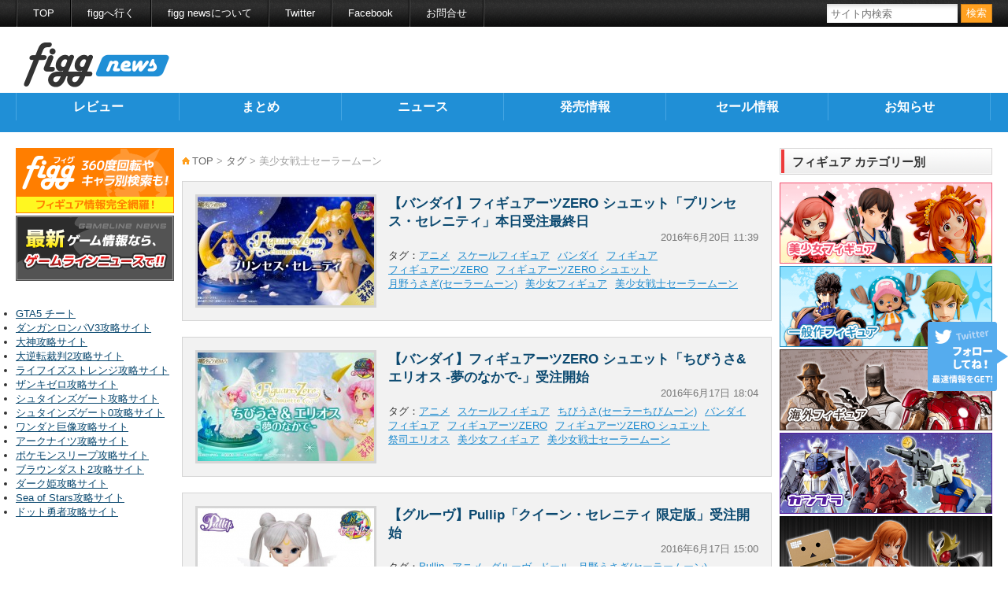

--- FILE ---
content_type: text/html; charset=UTF-8
request_url: https://news.figg.jp/tag/%E7%BE%8E%E5%B0%91%E5%A5%B3%E6%88%A6%E5%A3%AB%E3%82%BB%E3%83%BC%E3%83%A9%E3%83%BC%E3%83%A0%E3%83%BC%E3%83%B3/
body_size: 12612
content:
<!doctype html>
<html lang="ja">

<head>
	<meta charset="UTF-8" />
	<title>
		美少女戦士セーラームーン | フィグニュース
			</title>
	<meta name="viewport" content="width=device-width" />
	<meta name="description" content="フィグニュースは、フィギュアの最新情報をお伝えする、フィギュアの総合情報メディアです。最新フィギュアのレビューや最新フィギュア情報を掲載しています。" />
	<meta name="keywords" content="アニメ,スケールフィギュア,バンダイ,フィギュア,フィギュアーツZERO,フィギュアーツZERO シュエット,月野うさぎ(セーラームーン),美少女フィギュア,美少女戦士セーラームーン" />
	<meta name="author" content="株式会社wapon">
	<meta property="og:title"
		content="美少女戦士セーラームーン" />
	<meta property="og:type" content="article" />
	<meta property="og:image"
		content="https://news.figg.jp/cms/wp-content/uploads/2016/03/bandai-figuartszero-chouette-sailormoon-princessserenity-1.jpg" />
	<meta property="og:url"
		content="https://news.figg.jp/new-release/figure/scale-figure/bandai-figuartszero-chouette-sailormoon-princessserenity-shimekiri/" />
	<meta property="og:site_name" content="フィグニュース" />
	<meta property="og:description"
		content="フィグニュースは、フィギュアの最新情報をお伝えする、フィギュアの総合情報メディアです。最新フィギュアのレビューや最新フィギュア情報を掲載しています。" />
	<meta property="og:locale" content="ja_JP" />

	<meta property="fb:admins" content="100003055287386" />
	<meta property="fb:app_id" content="1582929385272166" />

	<meta name="twitter:card" content="summary" />
	<meta name="twitter:site" content="@figg_jp" />

	<link href="https://news.figg.jp/cms/wp-content/themes/figgNews/style.css?ver=5" rel="stylesheet" />
	<link href="https://news.figg.jp/cms/wp-content/themes/figgNews/style_sp.css?ver=13" rel="stylesheet" />

	<meta name="msapplication-TileColor" content="#2b5797">
	<meta name="msapplication-TileImage" content="https://news.figg.jp/cms/wp-content/themes/figgNews/mstile-144x144.png">

	<link rel="apple-touch-icon" sizes="57x57"
		href="https://news.figg.jp/cms/wp-content/themes/figgNews/apple-touch-icon-57x57.png">
	<link rel="apple-touch-icon" sizes="114x114"
		href="https://news.figg.jp/cms/wp-content/themes/figgNews/apple-touch-icon-114x114.png">
	<link rel="apple-touch-icon" sizes="72x72"
		href="https://news.figg.jp/cms/wp-content/themes/figgNews/apple-touch-icon-72x72.png">
	<link rel="apple-touch-icon" sizes="144x144"
		href="https://news.figg.jp/cms/wp-content/themes/figgNews/apple-touch-icon-144x144.png">
	<link rel="apple-touch-icon" sizes="60x60"
		href="https://news.figg.jp/cms/wp-content/themes/figgNews/apple-touch-icon-60x60.png">
	<link rel="apple-touch-icon" sizes="120x120"
		href="https://news.figg.jp/cms/wp-content/themes/figgNews/apple-touch-icon-120x120.png">
	<link rel="apple-touch-icon" sizes="76x76"
		href="https://news.figg.jp/cms/wp-content/themes/figgNews/apple-touch-icon-76x76.png">
	<link rel="apple-touch-icon" sizes="152x152"
		href="https://news.figg.jp/cms/wp-content/themes/figgNews/apple-touch-icon-152x152.png">
	<link rel="apple-touch-icon" sizes="180x180"
		href="https://news.figg.jp/cms/wp-content/themes/figgNews/apple-touch-icon-180x180.png">
	<link rel="icon" type="image/png" href="https://news.figg.jp/cms/wp-content/themes/figgNews/favicon-192x192.png"
		sizes="192x192">
	<link rel="icon" type="image/png" href="https://news.figg.jp/cms/wp-content/themes/figgNews/favicon-160x160.png"
		sizes="160x160">
	<link rel="icon" type="image/png" href="https://news.figg.jp/cms/wp-content/themes/figgNews/favicon-96x96.png"
		sizes="96x96">
	<link rel="icon" type="image/png" href="https://news.figg.jp/cms/wp-content/themes/figgNews/favicon-16x16.png"
		sizes="16x16">
	<link rel="icon" type="image/png" href="https://news.figg.jp/cms/wp-content/themes/figgNews/favicon-32x32.png"
		sizes="32x32">
	<link rel="shortcut icon" href="https://news.figg.jp/cms/wp-content/themes/figgNews/favicon.ico">

	<script src="https://news.figg.jp/cms/wp-content/themes/figgNews/js/jquery-1.10.2.min.js"></script>
	<script src="https://news.figg.jp/cms/wp-content/themes/figgNews/js/jquery.script.js"></script>
	<!--[if lt IE 9]>
	<script src="https://news.figg.jp/cms/wp-content/themes/figgNews/js/html5.js"></script>
	<![endif]-->
	<!--[if IE 8]>
	<link href="https://news.figg.jp/cms/wp-content/themes/figgNews/ie8.css" rel="stylesheet">
	<![endif]-->
	<meta name='robots' content='max-image-preview:large' />
<link rel="alternate" type="application/rss+xml" title="フィグニュース &raquo; 美少女戦士セーラームーン タグのフィード" href="https://news.figg.jp/tag/%e7%be%8e%e5%b0%91%e5%a5%b3%e6%88%a6%e5%a3%ab%e3%82%bb%e3%83%bc%e3%83%a9%e3%83%bc%e3%83%a0%e3%83%bc%e3%83%b3/feed/" />
<script type="text/javascript">
window._wpemojiSettings = {"baseUrl":"https:\/\/s.w.org\/images\/core\/emoji\/14.0.0\/72x72\/","ext":".png","svgUrl":"https:\/\/s.w.org\/images\/core\/emoji\/14.0.0\/svg\/","svgExt":".svg","source":{"concatemoji":"https:\/\/news.figg.jp\/cms\/wp-includes\/js\/wp-emoji-release.min.js?ver=6.3.7"}};
/*! This file is auto-generated */
!function(i,n){var o,s,e;function c(e){try{var t={supportTests:e,timestamp:(new Date).valueOf()};sessionStorage.setItem(o,JSON.stringify(t))}catch(e){}}function p(e,t,n){e.clearRect(0,0,e.canvas.width,e.canvas.height),e.fillText(t,0,0);var t=new Uint32Array(e.getImageData(0,0,e.canvas.width,e.canvas.height).data),r=(e.clearRect(0,0,e.canvas.width,e.canvas.height),e.fillText(n,0,0),new Uint32Array(e.getImageData(0,0,e.canvas.width,e.canvas.height).data));return t.every(function(e,t){return e===r[t]})}function u(e,t,n){switch(t){case"flag":return n(e,"\ud83c\udff3\ufe0f\u200d\u26a7\ufe0f","\ud83c\udff3\ufe0f\u200b\u26a7\ufe0f")?!1:!n(e,"\ud83c\uddfa\ud83c\uddf3","\ud83c\uddfa\u200b\ud83c\uddf3")&&!n(e,"\ud83c\udff4\udb40\udc67\udb40\udc62\udb40\udc65\udb40\udc6e\udb40\udc67\udb40\udc7f","\ud83c\udff4\u200b\udb40\udc67\u200b\udb40\udc62\u200b\udb40\udc65\u200b\udb40\udc6e\u200b\udb40\udc67\u200b\udb40\udc7f");case"emoji":return!n(e,"\ud83e\udef1\ud83c\udffb\u200d\ud83e\udef2\ud83c\udfff","\ud83e\udef1\ud83c\udffb\u200b\ud83e\udef2\ud83c\udfff")}return!1}function f(e,t,n){var r="undefined"!=typeof WorkerGlobalScope&&self instanceof WorkerGlobalScope?new OffscreenCanvas(300,150):i.createElement("canvas"),a=r.getContext("2d",{willReadFrequently:!0}),o=(a.textBaseline="top",a.font="600 32px Arial",{});return e.forEach(function(e){o[e]=t(a,e,n)}),o}function t(e){var t=i.createElement("script");t.src=e,t.defer=!0,i.head.appendChild(t)}"undefined"!=typeof Promise&&(o="wpEmojiSettingsSupports",s=["flag","emoji"],n.supports={everything:!0,everythingExceptFlag:!0},e=new Promise(function(e){i.addEventListener("DOMContentLoaded",e,{once:!0})}),new Promise(function(t){var n=function(){try{var e=JSON.parse(sessionStorage.getItem(o));if("object"==typeof e&&"number"==typeof e.timestamp&&(new Date).valueOf()<e.timestamp+604800&&"object"==typeof e.supportTests)return e.supportTests}catch(e){}return null}();if(!n){if("undefined"!=typeof Worker&&"undefined"!=typeof OffscreenCanvas&&"undefined"!=typeof URL&&URL.createObjectURL&&"undefined"!=typeof Blob)try{var e="postMessage("+f.toString()+"("+[JSON.stringify(s),u.toString(),p.toString()].join(",")+"));",r=new Blob([e],{type:"text/javascript"}),a=new Worker(URL.createObjectURL(r),{name:"wpTestEmojiSupports"});return void(a.onmessage=function(e){c(n=e.data),a.terminate(),t(n)})}catch(e){}c(n=f(s,u,p))}t(n)}).then(function(e){for(var t in e)n.supports[t]=e[t],n.supports.everything=n.supports.everything&&n.supports[t],"flag"!==t&&(n.supports.everythingExceptFlag=n.supports.everythingExceptFlag&&n.supports[t]);n.supports.everythingExceptFlag=n.supports.everythingExceptFlag&&!n.supports.flag,n.DOMReady=!1,n.readyCallback=function(){n.DOMReady=!0}}).then(function(){return e}).then(function(){var e;n.supports.everything||(n.readyCallback(),(e=n.source||{}).concatemoji?t(e.concatemoji):e.wpemoji&&e.twemoji&&(t(e.twemoji),t(e.wpemoji)))}))}((window,document),window._wpemojiSettings);
</script>
<style type="text/css">
img.wp-smiley,
img.emoji {
	display: inline !important;
	border: none !important;
	box-shadow: none !important;
	height: 1em !important;
	width: 1em !important;
	margin: 0 0.07em !important;
	vertical-align: -0.1em !important;
	background: none !important;
	padding: 0 !important;
}
</style>
	<link rel='stylesheet' id='wp-block-library-css' href='https://news.figg.jp/cms/wp-includes/css/dist/block-library/style.min.css?ver=6.3.7' type='text/css' media='all' />
<style id='classic-theme-styles-inline-css' type='text/css'>
/*! This file is auto-generated */
.wp-block-button__link{color:#fff;background-color:#32373c;border-radius:9999px;box-shadow:none;text-decoration:none;padding:calc(.667em + 2px) calc(1.333em + 2px);font-size:1.125em}.wp-block-file__button{background:#32373c;color:#fff;text-decoration:none}
</style>
<style id='global-styles-inline-css' type='text/css'>
body{--wp--preset--color--black: #000000;--wp--preset--color--cyan-bluish-gray: #abb8c3;--wp--preset--color--white: #ffffff;--wp--preset--color--pale-pink: #f78da7;--wp--preset--color--vivid-red: #cf2e2e;--wp--preset--color--luminous-vivid-orange: #ff6900;--wp--preset--color--luminous-vivid-amber: #fcb900;--wp--preset--color--light-green-cyan: #7bdcb5;--wp--preset--color--vivid-green-cyan: #00d084;--wp--preset--color--pale-cyan-blue: #8ed1fc;--wp--preset--color--vivid-cyan-blue: #0693e3;--wp--preset--color--vivid-purple: #9b51e0;--wp--preset--gradient--vivid-cyan-blue-to-vivid-purple: linear-gradient(135deg,rgba(6,147,227,1) 0%,rgb(155,81,224) 100%);--wp--preset--gradient--light-green-cyan-to-vivid-green-cyan: linear-gradient(135deg,rgb(122,220,180) 0%,rgb(0,208,130) 100%);--wp--preset--gradient--luminous-vivid-amber-to-luminous-vivid-orange: linear-gradient(135deg,rgba(252,185,0,1) 0%,rgba(255,105,0,1) 100%);--wp--preset--gradient--luminous-vivid-orange-to-vivid-red: linear-gradient(135deg,rgba(255,105,0,1) 0%,rgb(207,46,46) 100%);--wp--preset--gradient--very-light-gray-to-cyan-bluish-gray: linear-gradient(135deg,rgb(238,238,238) 0%,rgb(169,184,195) 100%);--wp--preset--gradient--cool-to-warm-spectrum: linear-gradient(135deg,rgb(74,234,220) 0%,rgb(151,120,209) 20%,rgb(207,42,186) 40%,rgb(238,44,130) 60%,rgb(251,105,98) 80%,rgb(254,248,76) 100%);--wp--preset--gradient--blush-light-purple: linear-gradient(135deg,rgb(255,206,236) 0%,rgb(152,150,240) 100%);--wp--preset--gradient--blush-bordeaux: linear-gradient(135deg,rgb(254,205,165) 0%,rgb(254,45,45) 50%,rgb(107,0,62) 100%);--wp--preset--gradient--luminous-dusk: linear-gradient(135deg,rgb(255,203,112) 0%,rgb(199,81,192) 50%,rgb(65,88,208) 100%);--wp--preset--gradient--pale-ocean: linear-gradient(135deg,rgb(255,245,203) 0%,rgb(182,227,212) 50%,rgb(51,167,181) 100%);--wp--preset--gradient--electric-grass: linear-gradient(135deg,rgb(202,248,128) 0%,rgb(113,206,126) 100%);--wp--preset--gradient--midnight: linear-gradient(135deg,rgb(2,3,129) 0%,rgb(40,116,252) 100%);--wp--preset--font-size--small: 13px;--wp--preset--font-size--medium: 20px;--wp--preset--font-size--large: 36px;--wp--preset--font-size--x-large: 42px;--wp--preset--spacing--20: 0.44rem;--wp--preset--spacing--30: 0.67rem;--wp--preset--spacing--40: 1rem;--wp--preset--spacing--50: 1.5rem;--wp--preset--spacing--60: 2.25rem;--wp--preset--spacing--70: 3.38rem;--wp--preset--spacing--80: 5.06rem;--wp--preset--shadow--natural: 6px 6px 9px rgba(0, 0, 0, 0.2);--wp--preset--shadow--deep: 12px 12px 50px rgba(0, 0, 0, 0.4);--wp--preset--shadow--sharp: 6px 6px 0px rgba(0, 0, 0, 0.2);--wp--preset--shadow--outlined: 6px 6px 0px -3px rgba(255, 255, 255, 1), 6px 6px rgba(0, 0, 0, 1);--wp--preset--shadow--crisp: 6px 6px 0px rgba(0, 0, 0, 1);}:where(.is-layout-flex){gap: 0.5em;}:where(.is-layout-grid){gap: 0.5em;}body .is-layout-flow > .alignleft{float: left;margin-inline-start: 0;margin-inline-end: 2em;}body .is-layout-flow > .alignright{float: right;margin-inline-start: 2em;margin-inline-end: 0;}body .is-layout-flow > .aligncenter{margin-left: auto !important;margin-right: auto !important;}body .is-layout-constrained > .alignleft{float: left;margin-inline-start: 0;margin-inline-end: 2em;}body .is-layout-constrained > .alignright{float: right;margin-inline-start: 2em;margin-inline-end: 0;}body .is-layout-constrained > .aligncenter{margin-left: auto !important;margin-right: auto !important;}body .is-layout-constrained > :where(:not(.alignleft):not(.alignright):not(.alignfull)){max-width: var(--wp--style--global--content-size);margin-left: auto !important;margin-right: auto !important;}body .is-layout-constrained > .alignwide{max-width: var(--wp--style--global--wide-size);}body .is-layout-flex{display: flex;}body .is-layout-flex{flex-wrap: wrap;align-items: center;}body .is-layout-flex > *{margin: 0;}body .is-layout-grid{display: grid;}body .is-layout-grid > *{margin: 0;}:where(.wp-block-columns.is-layout-flex){gap: 2em;}:where(.wp-block-columns.is-layout-grid){gap: 2em;}:where(.wp-block-post-template.is-layout-flex){gap: 1.25em;}:where(.wp-block-post-template.is-layout-grid){gap: 1.25em;}.has-black-color{color: var(--wp--preset--color--black) !important;}.has-cyan-bluish-gray-color{color: var(--wp--preset--color--cyan-bluish-gray) !important;}.has-white-color{color: var(--wp--preset--color--white) !important;}.has-pale-pink-color{color: var(--wp--preset--color--pale-pink) !important;}.has-vivid-red-color{color: var(--wp--preset--color--vivid-red) !important;}.has-luminous-vivid-orange-color{color: var(--wp--preset--color--luminous-vivid-orange) !important;}.has-luminous-vivid-amber-color{color: var(--wp--preset--color--luminous-vivid-amber) !important;}.has-light-green-cyan-color{color: var(--wp--preset--color--light-green-cyan) !important;}.has-vivid-green-cyan-color{color: var(--wp--preset--color--vivid-green-cyan) !important;}.has-pale-cyan-blue-color{color: var(--wp--preset--color--pale-cyan-blue) !important;}.has-vivid-cyan-blue-color{color: var(--wp--preset--color--vivid-cyan-blue) !important;}.has-vivid-purple-color{color: var(--wp--preset--color--vivid-purple) !important;}.has-black-background-color{background-color: var(--wp--preset--color--black) !important;}.has-cyan-bluish-gray-background-color{background-color: var(--wp--preset--color--cyan-bluish-gray) !important;}.has-white-background-color{background-color: var(--wp--preset--color--white) !important;}.has-pale-pink-background-color{background-color: var(--wp--preset--color--pale-pink) !important;}.has-vivid-red-background-color{background-color: var(--wp--preset--color--vivid-red) !important;}.has-luminous-vivid-orange-background-color{background-color: var(--wp--preset--color--luminous-vivid-orange) !important;}.has-luminous-vivid-amber-background-color{background-color: var(--wp--preset--color--luminous-vivid-amber) !important;}.has-light-green-cyan-background-color{background-color: var(--wp--preset--color--light-green-cyan) !important;}.has-vivid-green-cyan-background-color{background-color: var(--wp--preset--color--vivid-green-cyan) !important;}.has-pale-cyan-blue-background-color{background-color: var(--wp--preset--color--pale-cyan-blue) !important;}.has-vivid-cyan-blue-background-color{background-color: var(--wp--preset--color--vivid-cyan-blue) !important;}.has-vivid-purple-background-color{background-color: var(--wp--preset--color--vivid-purple) !important;}.has-black-border-color{border-color: var(--wp--preset--color--black) !important;}.has-cyan-bluish-gray-border-color{border-color: var(--wp--preset--color--cyan-bluish-gray) !important;}.has-white-border-color{border-color: var(--wp--preset--color--white) !important;}.has-pale-pink-border-color{border-color: var(--wp--preset--color--pale-pink) !important;}.has-vivid-red-border-color{border-color: var(--wp--preset--color--vivid-red) !important;}.has-luminous-vivid-orange-border-color{border-color: var(--wp--preset--color--luminous-vivid-orange) !important;}.has-luminous-vivid-amber-border-color{border-color: var(--wp--preset--color--luminous-vivid-amber) !important;}.has-light-green-cyan-border-color{border-color: var(--wp--preset--color--light-green-cyan) !important;}.has-vivid-green-cyan-border-color{border-color: var(--wp--preset--color--vivid-green-cyan) !important;}.has-pale-cyan-blue-border-color{border-color: var(--wp--preset--color--pale-cyan-blue) !important;}.has-vivid-cyan-blue-border-color{border-color: var(--wp--preset--color--vivid-cyan-blue) !important;}.has-vivid-purple-border-color{border-color: var(--wp--preset--color--vivid-purple) !important;}.has-vivid-cyan-blue-to-vivid-purple-gradient-background{background: var(--wp--preset--gradient--vivid-cyan-blue-to-vivid-purple) !important;}.has-light-green-cyan-to-vivid-green-cyan-gradient-background{background: var(--wp--preset--gradient--light-green-cyan-to-vivid-green-cyan) !important;}.has-luminous-vivid-amber-to-luminous-vivid-orange-gradient-background{background: var(--wp--preset--gradient--luminous-vivid-amber-to-luminous-vivid-orange) !important;}.has-luminous-vivid-orange-to-vivid-red-gradient-background{background: var(--wp--preset--gradient--luminous-vivid-orange-to-vivid-red) !important;}.has-very-light-gray-to-cyan-bluish-gray-gradient-background{background: var(--wp--preset--gradient--very-light-gray-to-cyan-bluish-gray) !important;}.has-cool-to-warm-spectrum-gradient-background{background: var(--wp--preset--gradient--cool-to-warm-spectrum) !important;}.has-blush-light-purple-gradient-background{background: var(--wp--preset--gradient--blush-light-purple) !important;}.has-blush-bordeaux-gradient-background{background: var(--wp--preset--gradient--blush-bordeaux) !important;}.has-luminous-dusk-gradient-background{background: var(--wp--preset--gradient--luminous-dusk) !important;}.has-pale-ocean-gradient-background{background: var(--wp--preset--gradient--pale-ocean) !important;}.has-electric-grass-gradient-background{background: var(--wp--preset--gradient--electric-grass) !important;}.has-midnight-gradient-background{background: var(--wp--preset--gradient--midnight) !important;}.has-small-font-size{font-size: var(--wp--preset--font-size--small) !important;}.has-medium-font-size{font-size: var(--wp--preset--font-size--medium) !important;}.has-large-font-size{font-size: var(--wp--preset--font-size--large) !important;}.has-x-large-font-size{font-size: var(--wp--preset--font-size--x-large) !important;}
.wp-block-navigation a:where(:not(.wp-element-button)){color: inherit;}
:where(.wp-block-post-template.is-layout-flex){gap: 1.25em;}:where(.wp-block-post-template.is-layout-grid){gap: 1.25em;}
:where(.wp-block-columns.is-layout-flex){gap: 2em;}:where(.wp-block-columns.is-layout-grid){gap: 2em;}
.wp-block-pullquote{font-size: 1.5em;line-height: 1.6;}
</style>
<link rel='stylesheet' id='contact-form-7-css' href='https://news.figg.jp/cms/wp-content/plugins/contact-form-7/includes/css/styles.css?ver=5.9.8' type='text/css' media='all' />
<link rel="https://api.w.org/" href="https://news.figg.jp/wp-json/" /><link rel="alternate" type="application/json" href="https://news.figg.jp/wp-json/wp/v2/tags/162" /><link rel="EditURI" type="application/rsd+xml" title="RSD" href="https://news.figg.jp/cms/xmlrpc.php?rsd" />
<meta name="generator" content="WordPress 6.3.7" />
<link rel='https://github.com/WP-API/WP-API' href='https://news.figg.jp/wp-json' />
<style type="text/css">.recentcomments a{display:inline !important;padding:0 !important;margin:0 !important;}</style></head>

<body class="archive tag tag-162">
	<script>
		(function (i, s, o, g, r, a, m) {
			i['GoogleAnalyticsObject'] = r; i[r] = i[r] || function () {
				(i[r].q = i[r].q || []).push(arguments)
			}, i[r].l = 1 * new Date(); a = s.createElement(o),
				m = s.getElementsByTagName(o)[0]; a.async = 1; a.src = g; m.parentNode.insertBefore(a, m)
		})(window, document, 'script', '//www.google-analytics.com/analytics.js', 'ga');

		ga('create', 'UA-57077227-2', 'auto');
		ga('send', 'pageview');

	</script>

	<div id="container">

		<header id="header">

			<div id="headerTop">
				<div class="inner">
					<ul class="headLinkList">
						<li><a href="https://news.figg.jp/" title="フィグニュース">TOP</a></li>
						<li><a href="https://figg.jp/" title="figg">figgへ行く</a></li>
						<li><a href="https://news.figg.jp/about/">figg newsについて</a></li>
						<li><a href="https://twitter.com/figg_jp" title="@figg_jp">Twitter</a></li>
						<li><a href="https://www.facebook.com/figg.jp">Facebook</a></li>
						<li><a href="https://news.figg.jp/contact/">お問合せ</a></li>
					</ul>

					<div class="searchBox searchBoxpc">
						<form role="search" method="get" id="searchform" action="https://news.figg.jp/">
	<input class="text" type="text" name="s" placeholder="サイト内検索"><input class="submit" type="submit" value="検索">
</form>					</div>
				</div><!-- /.inner -->
			</div><!-- /#headerTop -->

			<div id="headerBottom" class="clearfix">

				<div class="headLeft">
					<h1 class="headLogo"><a href="https://news.figg.jp/"><img
								src="https://news.figg.jp/cms/wp-content/themes/figgNews/images/figgnews_logo_header.png" alt="フィグニュース"
								width="185px" height="57px" /></a></h1>
				</div><!-- /.headLeft -->
			</div><!-- /#headerBottom -->
			<nav id="gNav">
				<ul class="clearfix">
					<div class="menu-%e3%82%b0%e3%83%ad%e3%83%bc%e3%83%90%e3%83%ab%e3%83%a1%e3%83%8b%e3%83%a5%e3%83%bc-container"><ul id="menu-%e3%82%b0%e3%83%ad%e3%83%bc%e3%83%90%e3%83%ab%e3%83%a1%e3%83%8b%e3%83%a5%e3%83%bc" class="menu"><li id="menu-item-37" class="menu-item menu-item-type-custom menu-item-object-custom menu-item-37"><a href="https://news.figg.jp/review/">レビュー</a></li>
<li id="menu-item-38" class="menu-item menu-item-type-custom menu-item-object-custom menu-item-38"><a href="https://news.figg.jp/matome/">まとめ</a></li>
<li id="menu-item-39" class="menu-item menu-item-type-custom menu-item-object-custom menu-item-39"><a href="https://news.figg.jp/news/">ニュース</a></li>
<li id="menu-item-40" class="menu-item menu-item-type-custom menu-item-object-custom menu-item-40"><a href="https://news.figg.jp/new-release/">発売情報</a></li>
<li id="menu-item-41" class="menu-item menu-item-type-custom menu-item-object-custom menu-item-41"><a href="https://news.figg.jp/sale/">セール情報</a></li>
<li id="menu-item-42" class="menu-item menu-item-type-custom menu-item-object-custom menu-item-42"><a href="https://news.figg.jp/notice/">お知らせ</a></li>
</ul></div>				</ul>
			</nav>
		</header>
		<div id="content" class="clearfix">
			
			<div class="mainContent clearfix">

				<div class="mainRight">

					<nav class="bread"><p><a href="https://news.figg.jp/">TOP</a>&nbsp;&gt;&nbsp;<a href="https://news.figg.jp/tag/">タグ</a>&nbsp;&gt;&nbsp;美少女戦士セーラームーン</p></nav>					
										
											<article class="newentry">
							<div class="inner">
								<section class="section">
									<h1><a href="https://news.figg.jp/new-release/figure/scale-figure/bandai-figuartszero-chouette-sailormoon-princessserenity-shimekiri/" title="【バンダイ】フィギュアーツZERO シュエット「プリンセス・セレニティ」本日受注最終日">【バンダイ】フィギュアーツZERO シュエット「プリンセス・セレニティ」本日受注最終日</a></h1>
									<p class="time">2016年6月20日 11:39</p>
									<ul class="tagList">
										<span>タグ：</span>
										<li><a href="https://news.figg.jp/tag/%e3%82%a2%e3%83%8b%e3%83%a1/" class="tag_%e3%82%a2%e3%83%8b%e3%83%a1">アニメ</a></li><li><a href="https://news.figg.jp/tag/scale-figure/" class="tag_scale-figure">スケールフィギュア</a></li><li><a href="https://news.figg.jp/tag/%e3%83%90%e3%83%b3%e3%83%80%e3%82%a4/" class="tag_%e3%83%90%e3%83%b3%e3%83%80%e3%82%a4">バンダイ</a></li><li><a href="https://news.figg.jp/tag/figure/" class="tag_figure">フィギュア</a></li><li><a href="https://news.figg.jp/tag/%e3%83%95%e3%82%a3%e3%82%ae%e3%83%a5%e3%82%a2%e3%83%bc%e3%83%84zero/" class="tag_%e3%83%95%e3%82%a3%e3%82%ae%e3%83%a5%e3%82%a2%e3%83%bc%e3%83%84zero">フィギュアーツZERO</a></li><li><a href="https://news.figg.jp/tag/%e3%83%95%e3%82%a3%e3%82%ae%e3%83%a5%e3%82%a2%e3%83%bc%e3%83%84zero-%e3%82%b7%e3%83%a5%e3%82%a8%e3%83%83%e3%83%88/" class="tag_%e3%83%95%e3%82%a3%e3%82%ae%e3%83%a5%e3%82%a2%e3%83%bc%e3%83%84zero-%e3%82%b7%e3%83%a5%e3%82%a8%e3%83%83%e3%83%88">フィギュアーツZERO シュエット</a></li><li><a href="https://news.figg.jp/tag/%e6%9c%88%e9%87%8e%e3%81%86%e3%81%95%e3%81%8e%e3%82%bb%e3%83%bc%e3%83%a9%e3%83%bc%e3%83%a0%e3%83%bc%e3%83%b3/" class="tag_%e6%9c%88%e9%87%8e%e3%81%86%e3%81%95%e3%81%8e%e3%82%bb%e3%83%bc%e3%83%a9%e3%83%bc%e3%83%a0%e3%83%bc%e3%83%b3">月野うさぎ(セーラームーン)</a></li><li><a href="https://news.figg.jp/tag/%e7%be%8e%e5%b0%91%e5%a5%b3%e3%83%95%e3%82%a3%e3%82%ae%e3%83%a5%e3%82%a2/" class="tag_%e7%be%8e%e5%b0%91%e5%a5%b3%e3%83%95%e3%82%a3%e3%82%ae%e3%83%a5%e3%82%a2">美少女フィギュア</a></li><li><a href="https://news.figg.jp/tag/%e7%be%8e%e5%b0%91%e5%a5%b3%e6%88%a6%e5%a3%ab%e3%82%bb%e3%83%bc%e3%83%a9%e3%83%bc%e3%83%a0%e3%83%bc%e3%83%b3/" class="tag_%e7%be%8e%e5%b0%91%e5%a5%b3%e6%88%a6%e5%a3%ab%e3%82%bb%e3%83%bc%e3%83%a9%e3%83%bc%e3%83%a0%e3%83%bc%e3%83%b3">美少女戦士セーラームーン</a></li>									</ul>
									<!--
									<ul class="snsList clearfix">
										<li class="tweet"><a href="https://twitter.com/share" class="twitter-share-button" data-url="https://news.figg.jp/new-release/figure/scale-figure/bandai-figuartszero-chouette-sailormoon-princessserenity-shimekiri/" data-text="【バンダイ】フィギュアーツZERO シュエット「プリンセス・セレニティ」本日受注最終日" data-lang="ja" data-hashtags="figgnews">ツイート</a></li>
										<li class="facebook"><div class="fb-like" data-href="https://news.figg.jp/new-release/figure/scale-figure/bandai-figuartszero-chouette-sailormoon-princessserenity-shimekiri/" data-layout="button_count" data-action="recommend" data-show-faces="false" data-share="false"></div></li>
										<li class="hatebu"><a href="http://b.hatena.ne.jp/entry/https://news.figg.jp/new-release/figure/scale-figure/bandai-figuartszero-chouette-sailormoon-princessserenity-shimekiri/" class="hatena-bookmark-button" data-hatena-bookmark-title="【バンダイ】フィギュアーツZERO シュエット「プリンセス・セレニティ」本日受注最終日" data-hatena-bookmark-layout="standard-balloon" data-hatena-bookmark-lang="ja" title="このエントリーをはてなブックマークに追加"><img src="http://b.st-hatena.com/images/entry-button/button-only@2x.png" alt="このエントリーをはてなブックマークに追加" width="20" height="20" style="border: none;" /></a></li>
										<li><a href="https://news.figg.jp/new-release/figure/scale-figure/bandai-figuartszero-chouette-sailormoon-princessserenity-shimekiri/#respond" class="comment-button">コメント</a><div class="comment-count">0</div></li>
									</ul>
									-->
								</section>
								<figure class="figure">
									<a href="https://news.figg.jp/new-release/figure/scale-figure/bandai-figuartszero-chouette-sailormoon-princessserenity-shimekiri/">
										<img width="224" height="138" src="https://news.figg.jp/cms/wp-content/uploads/2016/03/bandai-figuartszero-chouette-sailormoon-princessserenity-1-224x138.jpg" class="eyecatchImage wp-post-image" alt="フィギュアーツZERO シュエット 『美少女戦士セーラームーン』 プリンセス・セレニティ 完成品フィギュア" decoding="async" />									</a>
								</figure>
							</div>
						</article>
											<article class="newentry">
							<div class="inner">
								<section class="section">
									<h1><a href="https://news.figg.jp/new-release/figure/scale-figure/bandai-figuartszero-chouette-sailormoon-chibiusa-elios-preorder/" title="【バンダイ】フィギュアーツZERO シュエット「ちびうさ&#038;エリオス -夢のなかで-」受注開始">【バンダイ】フィギュアーツZERO シュエット「ちびうさ&#038;エリオス -夢のなかで-」受注開始</a></h1>
									<p class="time">2016年6月17日 18:04</p>
									<ul class="tagList">
										<span>タグ：</span>
										<li><a href="https://news.figg.jp/tag/%e3%82%a2%e3%83%8b%e3%83%a1/" class="tag_%e3%82%a2%e3%83%8b%e3%83%a1">アニメ</a></li><li><a href="https://news.figg.jp/tag/scale-figure/" class="tag_scale-figure">スケールフィギュア</a></li><li><a href="https://news.figg.jp/tag/%e3%81%a1%e3%81%b3%e3%81%86%e3%81%95%e3%82%bb%e3%83%bc%e3%83%a9%e3%83%bc%e3%81%a1%e3%81%b3%e3%83%a0%e3%83%bc%e3%83%b3/" class="tag_%e3%81%a1%e3%81%b3%e3%81%86%e3%81%95%e3%82%bb%e3%83%bc%e3%83%a9%e3%83%bc%e3%81%a1%e3%81%b3%e3%83%a0%e3%83%bc%e3%83%b3">ちびうさ(セーラーちびムーン)</a></li><li><a href="https://news.figg.jp/tag/%e3%83%90%e3%83%b3%e3%83%80%e3%82%a4/" class="tag_%e3%83%90%e3%83%b3%e3%83%80%e3%82%a4">バンダイ</a></li><li><a href="https://news.figg.jp/tag/figure/" class="tag_figure">フィギュア</a></li><li><a href="https://news.figg.jp/tag/%e3%83%95%e3%82%a3%e3%82%ae%e3%83%a5%e3%82%a2%e3%83%bc%e3%83%84zero/" class="tag_%e3%83%95%e3%82%a3%e3%82%ae%e3%83%a5%e3%82%a2%e3%83%bc%e3%83%84zero">フィギュアーツZERO</a></li><li><a href="https://news.figg.jp/tag/%e3%83%95%e3%82%a3%e3%82%ae%e3%83%a5%e3%82%a2%e3%83%bc%e3%83%84zero-%e3%82%b7%e3%83%a5%e3%82%a8%e3%83%83%e3%83%88/" class="tag_%e3%83%95%e3%82%a3%e3%82%ae%e3%83%a5%e3%82%a2%e3%83%bc%e3%83%84zero-%e3%82%b7%e3%83%a5%e3%82%a8%e3%83%83%e3%83%88">フィギュアーツZERO シュエット</a></li><li><a href="https://news.figg.jp/tag/%e7%a5%ad%e5%8f%b8%e3%82%a8%e3%83%aa%e3%82%aa%e3%82%b9/" class="tag_%e7%a5%ad%e5%8f%b8%e3%82%a8%e3%83%aa%e3%82%aa%e3%82%b9">祭司エリオス</a></li><li><a href="https://news.figg.jp/tag/%e7%be%8e%e5%b0%91%e5%a5%b3%e3%83%95%e3%82%a3%e3%82%ae%e3%83%a5%e3%82%a2/" class="tag_%e7%be%8e%e5%b0%91%e5%a5%b3%e3%83%95%e3%82%a3%e3%82%ae%e3%83%a5%e3%82%a2">美少女フィギュア</a></li><li><a href="https://news.figg.jp/tag/%e7%be%8e%e5%b0%91%e5%a5%b3%e6%88%a6%e5%a3%ab%e3%82%bb%e3%83%bc%e3%83%a9%e3%83%bc%e3%83%a0%e3%83%bc%e3%83%b3/" class="tag_%e7%be%8e%e5%b0%91%e5%a5%b3%e6%88%a6%e5%a3%ab%e3%82%bb%e3%83%bc%e3%83%a9%e3%83%bc%e3%83%a0%e3%83%bc%e3%83%b3">美少女戦士セーラームーン</a></li>									</ul>
									<!--
									<ul class="snsList clearfix">
										<li class="tweet"><a href="https://twitter.com/share" class="twitter-share-button" data-url="https://news.figg.jp/new-release/figure/scale-figure/bandai-figuartszero-chouette-sailormoon-chibiusa-elios-preorder/" data-text="【バンダイ】フィギュアーツZERO シュエット「ちびうさ&#038;エリオス -夢のなかで-」受注開始" data-lang="ja" data-hashtags="figgnews">ツイート</a></li>
										<li class="facebook"><div class="fb-like" data-href="https://news.figg.jp/new-release/figure/scale-figure/bandai-figuartszero-chouette-sailormoon-chibiusa-elios-preorder/" data-layout="button_count" data-action="recommend" data-show-faces="false" data-share="false"></div></li>
										<li class="hatebu"><a href="http://b.hatena.ne.jp/entry/https://news.figg.jp/new-release/figure/scale-figure/bandai-figuartszero-chouette-sailormoon-chibiusa-elios-preorder/" class="hatena-bookmark-button" data-hatena-bookmark-title="【バンダイ】フィギュアーツZERO シュエット「ちびうさ&#038;エリオス -夢のなかで-」受注開始" data-hatena-bookmark-layout="standard-balloon" data-hatena-bookmark-lang="ja" title="このエントリーをはてなブックマークに追加"><img src="http://b.st-hatena.com/images/entry-button/button-only@2x.png" alt="このエントリーをはてなブックマークに追加" width="20" height="20" style="border: none;" /></a></li>
										<li><a href="https://news.figg.jp/new-release/figure/scale-figure/bandai-figuartszero-chouette-sailormoon-chibiusa-elios-preorder/#respond" class="comment-button">コメント</a><div class="comment-count">0</div></li>
									</ul>
									-->
								</section>
								<figure class="figure">
									<a href="https://news.figg.jp/new-release/figure/scale-figure/bandai-figuartszero-chouette-sailormoon-chibiusa-elios-preorder/">
										<img width="224" height="138" src="https://news.figg.jp/cms/wp-content/uploads/2016/06/bandai-figuartszero-chouette-sailormoon-chibiusa-elios-1-224x138.jpg" class="eyecatchImage wp-post-image" alt="フィギュアーツZERO シュエット 『美少女戦士セーラームーン』 ちびうさ&amp;エリオス -夢のなかで- 完成品フィギュア" decoding="async" />									</a>
								</figure>
							</div>
						</article>
											<article class="newentry">
							<div class="inner">
								<section class="section">
									<h1><a href="https://news.figg.jp/new-release/doll/groove-pullip-queenserenity-limited-preorder/" title="【グルーヴ】Pullip「クイーン・セレニティ 限定版」受注開始">【グルーヴ】Pullip「クイーン・セレニティ 限定版」受注開始</a></h1>
									<p class="time">2016年6月17日 15:00</p>
									<ul class="tagList">
										<span>タグ：</span>
										<li><a href="https://news.figg.jp/tag/pullip/" class="tag_pullip">Pullip</a></li><li><a href="https://news.figg.jp/tag/%e3%82%a2%e3%83%8b%e3%83%a1/" class="tag_%e3%82%a2%e3%83%8b%e3%83%a1">アニメ</a></li><li><a href="https://news.figg.jp/tag/%e3%82%b0%e3%83%ab%e3%83%bc%e3%83%b4/" class="tag_%e3%82%b0%e3%83%ab%e3%83%bc%e3%83%b4">グルーヴ</a></li><li><a href="https://news.figg.jp/tag/doll/" class="tag_doll">ドール</a></li><li><a href="https://news.figg.jp/tag/%e6%9c%88%e9%87%8e%e3%81%86%e3%81%95%e3%81%8e%e3%82%bb%e3%83%bc%e3%83%a9%e3%83%bc%e3%83%a0%e3%83%bc%e3%83%b3/" class="tag_%e6%9c%88%e9%87%8e%e3%81%86%e3%81%95%e3%81%8e%e3%82%bb%e3%83%bc%e3%83%a9%e3%83%bc%e3%83%a0%e3%83%bc%e3%83%b3">月野うさぎ(セーラームーン)</a></li><li><a href="https://news.figg.jp/tag/%e7%be%8e%e5%b0%91%e5%a5%b3%e3%83%95%e3%82%a3%e3%82%ae%e3%83%a5%e3%82%a2/" class="tag_%e7%be%8e%e5%b0%91%e5%a5%b3%e3%83%95%e3%82%a3%e3%82%ae%e3%83%a5%e3%82%a2">美少女フィギュア</a></li><li><a href="https://news.figg.jp/tag/%e7%be%8e%e5%b0%91%e5%a5%b3%e6%88%a6%e5%a3%ab%e3%82%bb%e3%83%bc%e3%83%a9%e3%83%bc%e3%83%a0%e3%83%bc%e3%83%b3/" class="tag_%e7%be%8e%e5%b0%91%e5%a5%b3%e6%88%a6%e5%a3%ab%e3%82%bb%e3%83%bc%e3%83%a9%e3%83%bc%e3%83%a0%e3%83%bc%e3%83%b3">美少女戦士セーラームーン</a></li>									</ul>
									<!--
									<ul class="snsList clearfix">
										<li class="tweet"><a href="https://twitter.com/share" class="twitter-share-button" data-url="https://news.figg.jp/new-release/doll/groove-pullip-queenserenity-limited-preorder/" data-text="【グルーヴ】Pullip「クイーン・セレニティ 限定版」受注開始" data-lang="ja" data-hashtags="figgnews">ツイート</a></li>
										<li class="facebook"><div class="fb-like" data-href="https://news.figg.jp/new-release/doll/groove-pullip-queenserenity-limited-preorder/" data-layout="button_count" data-action="recommend" data-show-faces="false" data-share="false"></div></li>
										<li class="hatebu"><a href="http://b.hatena.ne.jp/entry/https://news.figg.jp/new-release/doll/groove-pullip-queenserenity-limited-preorder/" class="hatena-bookmark-button" data-hatena-bookmark-title="【グルーヴ】Pullip「クイーン・セレニティ 限定版」受注開始" data-hatena-bookmark-layout="standard-balloon" data-hatena-bookmark-lang="ja" title="このエントリーをはてなブックマークに追加"><img src="http://b.st-hatena.com/images/entry-button/button-only@2x.png" alt="このエントリーをはてなブックマークに追加" width="20" height="20" style="border: none;" /></a></li>
										<li><a href="https://news.figg.jp/new-release/doll/groove-pullip-queenserenity-limited-preorder/#comments" class="comment-button">コメント</a><div class="comment-count">1</div></li>
									</ul>
									-->
								</section>
								<figure class="figure">
									<a href="https://news.figg.jp/new-release/doll/groove-pullip-queenserenity-limited-preorder/">
										<img width="224" height="138" src="https://news.figg.jp/cms/wp-content/uploads/2016/06/groove-pullip-queenserenity-limited-224x138.png" class="eyecatchImage wp-post-image" alt="【ムーンスティック付き】プーリップ／クイーン・セレニティ（プレミアムバンダイ限定版）" decoding="async" />									</a>
								</figure>
							</div>
						</article>
											<article class="newentry">
							<div class="inner">
								<section class="section">
									<h1><a href="https://news.figg.jp/new-release/doll/groove-pullip-queenserenity-preorder/" title="【グルーヴ】Pullip「クイーン・セレニティ」予約開始">【グルーヴ】Pullip「クイーン・セレニティ」予約開始</a></h1>
									<p class="time">2016年6月17日 14:44</p>
									<ul class="tagList">
										<span>タグ：</span>
										<li><a href="https://news.figg.jp/tag/pullip/" class="tag_pullip">Pullip</a></li><li><a href="https://news.figg.jp/tag/%e3%82%a2%e3%83%8b%e3%83%a1/" class="tag_%e3%82%a2%e3%83%8b%e3%83%a1">アニメ</a></li><li><a href="https://news.figg.jp/tag/%e3%82%b0%e3%83%ab%e3%83%bc%e3%83%b4/" class="tag_%e3%82%b0%e3%83%ab%e3%83%bc%e3%83%b4">グルーヴ</a></li><li><a href="https://news.figg.jp/tag/doll/" class="tag_doll">ドール</a></li><li><a href="https://news.figg.jp/tag/%e6%9c%88%e9%87%8e%e3%81%86%e3%81%95%e3%81%8e%e3%82%bb%e3%83%bc%e3%83%a9%e3%83%bc%e3%83%a0%e3%83%bc%e3%83%b3/" class="tag_%e6%9c%88%e9%87%8e%e3%81%86%e3%81%95%e3%81%8e%e3%82%bb%e3%83%bc%e3%83%a9%e3%83%bc%e3%83%a0%e3%83%bc%e3%83%b3">月野うさぎ(セーラームーン)</a></li><li><a href="https://news.figg.jp/tag/%e7%be%8e%e5%b0%91%e5%a5%b3%e3%83%95%e3%82%a3%e3%82%ae%e3%83%a5%e3%82%a2/" class="tag_%e7%be%8e%e5%b0%91%e5%a5%b3%e3%83%95%e3%82%a3%e3%82%ae%e3%83%a5%e3%82%a2">美少女フィギュア</a></li><li><a href="https://news.figg.jp/tag/%e7%be%8e%e5%b0%91%e5%a5%b3%e6%88%a6%e5%a3%ab%e3%82%bb%e3%83%bc%e3%83%a9%e3%83%bc%e3%83%a0%e3%83%bc%e3%83%b3/" class="tag_%e7%be%8e%e5%b0%91%e5%a5%b3%e6%88%a6%e5%a3%ab%e3%82%bb%e3%83%bc%e3%83%a9%e3%83%bc%e3%83%a0%e3%83%bc%e3%83%b3">美少女戦士セーラームーン</a></li>									</ul>
									<!--
									<ul class="snsList clearfix">
										<li class="tweet"><a href="https://twitter.com/share" class="twitter-share-button" data-url="https://news.figg.jp/new-release/doll/groove-pullip-queenserenity-preorder/" data-text="【グルーヴ】Pullip「クイーン・セレニティ」予約開始" data-lang="ja" data-hashtags="figgnews">ツイート</a></li>
										<li class="facebook"><div class="fb-like" data-href="https://news.figg.jp/new-release/doll/groove-pullip-queenserenity-preorder/" data-layout="button_count" data-action="recommend" data-show-faces="false" data-share="false"></div></li>
										<li class="hatebu"><a href="http://b.hatena.ne.jp/entry/https://news.figg.jp/new-release/doll/groove-pullip-queenserenity-preorder/" class="hatena-bookmark-button" data-hatena-bookmark-title="【グルーヴ】Pullip「クイーン・セレニティ」予約開始" data-hatena-bookmark-layout="standard-balloon" data-hatena-bookmark-lang="ja" title="このエントリーをはてなブックマークに追加"><img src="http://b.st-hatena.com/images/entry-button/button-only@2x.png" alt="このエントリーをはてなブックマークに追加" width="20" height="20" style="border: none;" /></a></li>
										<li><a href="https://news.figg.jp/new-release/doll/groove-pullip-queenserenity-preorder/#respond" class="comment-button">コメント</a><div class="comment-count">0</div></li>
									</ul>
									-->
								</section>
								<figure class="figure">
									<a href="https://news.figg.jp/new-release/doll/groove-pullip-queenserenity-preorder/">
										<img width="224" height="138" src="https://news.figg.jp/cms/wp-content/uploads/2016/06/groove-pullip-queenserenity-224x138.png" class="eyecatchImage wp-post-image" alt="Pullip（プーリップ）／クイーン・セレニティ（Queen Serenity）" decoding="async" loading="lazy" />									</a>
								</figure>
							</div>
						</article>
											<article class="newentry">
							<div class="inner">
								<section class="section">
									<h1><a href="https://news.figg.jp/new-release/figure/collection-figure/megahouse-petitchara-sailormoon-supers-preorder/" title="【メガハウス】ぷちきゃら！「美少女戦士セーラームーン SuperS編」受注開始">【メガハウス】ぷちきゃら！「美少女戦士セーラームーン SuperS編」受注開始</a></h1>
									<p class="time">2016年6月2日 15:30</p>
									<ul class="tagList">
										<span>タグ：</span>
										<li><a href="https://news.figg.jp/tag/%e3%82%a2%e3%83%8b%e3%83%a1/" class="tag_%e3%82%a2%e3%83%8b%e3%83%a1">アニメ</a></li><li><a href="https://news.figg.jp/tag/%e3%82%b3%e3%83%ac%e3%82%af%e3%82%b7%e3%83%a7%e3%83%b3%e3%83%95%e3%82%a3%e3%82%ae%e3%83%a5%e3%82%a2/" class="tag_%e3%82%b3%e3%83%ac%e3%82%af%e3%82%b7%e3%83%a7%e3%83%b3%e3%83%95%e3%82%a3%e3%82%ae%e3%83%a5%e3%82%a2">コレクションフィギュア</a></li><li><a href="https://news.figg.jp/tag/figure/" class="tag_figure">フィギュア</a></li><li><a href="https://news.figg.jp/tag/%e3%81%b7%e3%81%a1%e3%81%8d%e3%82%83%e3%82%89%ef%bc%81/" class="tag_%e3%81%b7%e3%81%a1%e3%81%8d%e3%82%83%e3%82%89%ef%bc%81">ぷちきゃら！</a></li><li><a href="https://news.figg.jp/tag/%e3%83%a1%e3%82%ac%e3%83%8f%e3%82%a6%e3%82%b9/" class="tag_%e3%83%a1%e3%82%ac%e3%83%8f%e3%82%a6%e3%82%b9">メガハウス</a></li><li><a href="https://news.figg.jp/tag/%e7%be%8e%e5%b0%91%e5%a5%b3%e3%83%95%e3%82%a3%e3%82%ae%e3%83%a5%e3%82%a2/" class="tag_%e7%be%8e%e5%b0%91%e5%a5%b3%e3%83%95%e3%82%a3%e3%82%ae%e3%83%a5%e3%82%a2">美少女フィギュア</a></li><li><a href="https://news.figg.jp/tag/%e7%be%8e%e5%b0%91%e5%a5%b3%e6%88%a6%e5%a3%ab%e3%82%bb%e3%83%bc%e3%83%a9%e3%83%bc%e3%83%a0%e3%83%bc%e3%83%b3/" class="tag_%e7%be%8e%e5%b0%91%e5%a5%b3%e6%88%a6%e5%a3%ab%e3%82%bb%e3%83%bc%e3%83%a9%e3%83%bc%e3%83%a0%e3%83%bc%e3%83%b3">美少女戦士セーラームーン</a></li>									</ul>
									<!--
									<ul class="snsList clearfix">
										<li class="tweet"><a href="https://twitter.com/share" class="twitter-share-button" data-url="https://news.figg.jp/new-release/figure/collection-figure/megahouse-petitchara-sailormoon-supers-preorder/" data-text="【メガハウス】ぷちきゃら！「美少女戦士セーラームーン SuperS編」受注開始" data-lang="ja" data-hashtags="figgnews">ツイート</a></li>
										<li class="facebook"><div class="fb-like" data-href="https://news.figg.jp/new-release/figure/collection-figure/megahouse-petitchara-sailormoon-supers-preorder/" data-layout="button_count" data-action="recommend" data-show-faces="false" data-share="false"></div></li>
										<li class="hatebu"><a href="http://b.hatena.ne.jp/entry/https://news.figg.jp/new-release/figure/collection-figure/megahouse-petitchara-sailormoon-supers-preorder/" class="hatena-bookmark-button" data-hatena-bookmark-title="【メガハウス】ぷちきゃら！「美少女戦士セーラームーン SuperS編」受注開始" data-hatena-bookmark-layout="standard-balloon" data-hatena-bookmark-lang="ja" title="このエントリーをはてなブックマークに追加"><img src="http://b.st-hatena.com/images/entry-button/button-only@2x.png" alt="このエントリーをはてなブックマークに追加" width="20" height="20" style="border: none;" /></a></li>
										<li><a href="https://news.figg.jp/new-release/figure/collection-figure/megahouse-petitchara-sailormoon-supers-preorder/#comments" class="comment-button">コメント</a><div class="comment-count">2</div></li>
									</ul>
									-->
								</section>
								<figure class="figure">
									<a href="https://news.figg.jp/new-release/figure/collection-figure/megahouse-petitchara-sailormoon-supers-preorder/">
										<img width="224" height="138" src="https://news.figg.jp/cms/wp-content/uploads/2016/06/megahouse-petitchara-sailormoon-supers-224x138.png" class="eyecatchImage wp-post-image" alt="ぷちきゃら！ 美少女戦士セーラームーン SuperS編" decoding="async" loading="lazy" />									</a>
								</figure>
							</div>
						</article>
											<article class="newentry">
							<div class="inner">
								<section class="section">
									<h1><a href="https://news.figg.jp/new-release/doll/groove-pullip-supersailormoon-preorder/" title="【グルーヴ】Pullip「スーパーセーラームーン」予約開始">【グルーヴ】Pullip「スーパーセーラームーン」予約開始</a></h1>
									<p class="time">2016年5月30日 16:48</p>
									<ul class="tagList">
										<span>タグ：</span>
										<li><a href="https://news.figg.jp/tag/pullip/" class="tag_pullip">Pullip</a></li><li><a href="https://news.figg.jp/tag/%e3%82%a2%e3%83%8b%e3%83%a1/" class="tag_%e3%82%a2%e3%83%8b%e3%83%a1">アニメ</a></li><li><a href="https://news.figg.jp/tag/%e3%82%b0%e3%83%ab%e3%83%bc%e3%83%b4/" class="tag_%e3%82%b0%e3%83%ab%e3%83%bc%e3%83%b4">グルーヴ</a></li><li><a href="https://news.figg.jp/tag/doll/" class="tag_doll">ドール</a></li><li><a href="https://news.figg.jp/tag/%e6%9c%88%e9%87%8e%e3%81%86%e3%81%95%e3%81%8e%e3%82%bb%e3%83%bc%e3%83%a9%e3%83%bc%e3%83%a0%e3%83%bc%e3%83%b3/" class="tag_%e6%9c%88%e9%87%8e%e3%81%86%e3%81%95%e3%81%8e%e3%82%bb%e3%83%bc%e3%83%a9%e3%83%bc%e3%83%a0%e3%83%bc%e3%83%b3">月野うさぎ(セーラームーン)</a></li><li><a href="https://news.figg.jp/tag/%e7%be%8e%e5%b0%91%e5%a5%b3%e3%83%95%e3%82%a3%e3%82%ae%e3%83%a5%e3%82%a2/" class="tag_%e7%be%8e%e5%b0%91%e5%a5%b3%e3%83%95%e3%82%a3%e3%82%ae%e3%83%a5%e3%82%a2">美少女フィギュア</a></li><li><a href="https://news.figg.jp/tag/%e7%be%8e%e5%b0%91%e5%a5%b3%e6%88%a6%e5%a3%ab%e3%82%bb%e3%83%bc%e3%83%a9%e3%83%bc%e3%83%a0%e3%83%bc%e3%83%b3/" class="tag_%e7%be%8e%e5%b0%91%e5%a5%b3%e6%88%a6%e5%a3%ab%e3%82%bb%e3%83%bc%e3%83%a9%e3%83%bc%e3%83%a0%e3%83%bc%e3%83%b3">美少女戦士セーラームーン</a></li>									</ul>
									<!--
									<ul class="snsList clearfix">
										<li class="tweet"><a href="https://twitter.com/share" class="twitter-share-button" data-url="https://news.figg.jp/new-release/doll/groove-pullip-supersailormoon-preorder/" data-text="【グルーヴ】Pullip「スーパーセーラームーン」予約開始" data-lang="ja" data-hashtags="figgnews">ツイート</a></li>
										<li class="facebook"><div class="fb-like" data-href="https://news.figg.jp/new-release/doll/groove-pullip-supersailormoon-preorder/" data-layout="button_count" data-action="recommend" data-show-faces="false" data-share="false"></div></li>
										<li class="hatebu"><a href="http://b.hatena.ne.jp/entry/https://news.figg.jp/new-release/doll/groove-pullip-supersailormoon-preorder/" class="hatena-bookmark-button" data-hatena-bookmark-title="【グルーヴ】Pullip「スーパーセーラームーン」予約開始" data-hatena-bookmark-layout="standard-balloon" data-hatena-bookmark-lang="ja" title="このエントリーをはてなブックマークに追加"><img src="http://b.st-hatena.com/images/entry-button/button-only@2x.png" alt="このエントリーをはてなブックマークに追加" width="20" height="20" style="border: none;" /></a></li>
										<li><a href="https://news.figg.jp/new-release/doll/groove-pullip-supersailormoon-preorder/#comments" class="comment-button">コメント</a><div class="comment-count">2</div></li>
									</ul>
									-->
								</section>
								<figure class="figure">
									<a href="https://news.figg.jp/new-release/doll/groove-pullip-supersailormoon-preorder/">
										<img width="224" height="138" src="https://news.figg.jp/cms/wp-content/uploads/2016/05/groove-pullip-supersailormoon-224x138.png" class="eyecatchImage wp-post-image" alt="Pullip（プーリップ）／スーパーセーラームーン（Super Sailor Moon）" decoding="async" loading="lazy" />									</a>
								</figure>
							</div>
						</article>
											<article class="newentry">
							<div class="inner">
								<section class="section">
									<h1><a href="https://news.figg.jp/new-release/figure/action-figure/bandai-shfiguarts-sailormoon-blacklady-shimekiri/" title="【バンダイ】S.H.フィギュアーツ「ブラック・レディ」本日受注最終日">【バンダイ】S.H.フィギュアーツ「ブラック・レディ」本日受注最終日</a></h1>
									<p class="time">2016年4月20日 10:00</p>
									<ul class="tagList">
										<span>タグ：</span>
										<li><a href="https://news.figg.jp/tag/s-h-figuarts/" class="tag_s-h-figuarts">S.H.フィギュアーツ</a></li><li><a href="https://news.figg.jp/tag/action-figure/" class="tag_action-figure">アクションフィギュア</a></li><li><a href="https://news.figg.jp/tag/%e3%82%a2%e3%83%8b%e3%83%a1/" class="tag_%e3%82%a2%e3%83%8b%e3%83%a1">アニメ</a></li><li><a href="https://news.figg.jp/tag/%e3%83%90%e3%83%b3%e3%83%80%e3%82%a4/" class="tag_%e3%83%90%e3%83%b3%e3%83%80%e3%82%a4">バンダイ</a></li><li><a href="https://news.figg.jp/tag/figure/" class="tag_figure">フィギュア</a></li><li><a href="https://news.figg.jp/tag/%e3%83%96%e3%83%a9%e3%83%83%e3%82%af%e3%83%bb%e3%83%ac%e3%83%87%e3%82%a3/" class="tag_%e3%83%96%e3%83%a9%e3%83%83%e3%82%af%e3%83%bb%e3%83%ac%e3%83%87%e3%82%a3">ブラック・レディ</a></li><li><a href="https://news.figg.jp/tag/%e7%be%8e%e5%b0%91%e5%a5%b3%e3%83%95%e3%82%a3%e3%82%ae%e3%83%a5%e3%82%a2/" class="tag_%e7%be%8e%e5%b0%91%e5%a5%b3%e3%83%95%e3%82%a3%e3%82%ae%e3%83%a5%e3%82%a2">美少女フィギュア</a></li><li><a href="https://news.figg.jp/tag/%e7%be%8e%e5%b0%91%e5%a5%b3%e6%88%a6%e5%a3%ab%e3%82%bb%e3%83%bc%e3%83%a9%e3%83%bc%e3%83%a0%e3%83%bc%e3%83%b3/" class="tag_%e7%be%8e%e5%b0%91%e5%a5%b3%e6%88%a6%e5%a3%ab%e3%82%bb%e3%83%bc%e3%83%a9%e3%83%bc%e3%83%a0%e3%83%bc%e3%83%b3">美少女戦士セーラームーン</a></li>									</ul>
									<!--
									<ul class="snsList clearfix">
										<li class="tweet"><a href="https://twitter.com/share" class="twitter-share-button" data-url="https://news.figg.jp/new-release/figure/action-figure/bandai-shfiguarts-sailormoon-blacklady-shimekiri/" data-text="【バンダイ】S.H.フィギュアーツ「ブラック・レディ」本日受注最終日" data-lang="ja" data-hashtags="figgnews">ツイート</a></li>
										<li class="facebook"><div class="fb-like" data-href="https://news.figg.jp/new-release/figure/action-figure/bandai-shfiguarts-sailormoon-blacklady-shimekiri/" data-layout="button_count" data-action="recommend" data-show-faces="false" data-share="false"></div></li>
										<li class="hatebu"><a href="http://b.hatena.ne.jp/entry/https://news.figg.jp/new-release/figure/action-figure/bandai-shfiguarts-sailormoon-blacklady-shimekiri/" class="hatena-bookmark-button" data-hatena-bookmark-title="【バンダイ】S.H.フィギュアーツ「ブラック・レディ」本日受注最終日" data-hatena-bookmark-layout="standard-balloon" data-hatena-bookmark-lang="ja" title="このエントリーをはてなブックマークに追加"><img src="http://b.st-hatena.com/images/entry-button/button-only@2x.png" alt="このエントリーをはてなブックマークに追加" width="20" height="20" style="border: none;" /></a></li>
										<li><a href="https://news.figg.jp/new-release/figure/action-figure/bandai-shfiguarts-sailormoon-blacklady-shimekiri/#respond" class="comment-button">コメント</a><div class="comment-count">0</div></li>
									</ul>
									-->
								</section>
								<figure class="figure">
									<a href="https://news.figg.jp/new-release/figure/action-figure/bandai-shfiguarts-sailormoon-blacklady-shimekiri/">
										<img width="224" height="138" src="https://news.figg.jp/cms/wp-content/uploads/2016/02/bandai-shfiguarts-sailormoon-blacklady-11-224x138.jpg" class="eyecatchImage wp-post-image" alt="S.H.フィギュアーツ 『美少女戦士セーラームーン』 ブラック・レディ 可動フィギュア" decoding="async" loading="lazy" />									</a>
								</figure>
							</div>
						</article>
											<article class="newentry">
							<div class="inner">
								<section class="section">
									<h1><a href="https://news.figg.jp/new-release/figure/collection-figure/megahouse-ochatomo-sailormoon-cosmicheartcafe-saihan/" title="【メガハウス】お茶友シリーズ「美少女戦士セーラームーン コズミック・ハート・カフェ」再販予約開始">【メガハウス】お茶友シリーズ「美少女戦士セーラームーン コズミック・ハート・カフェ」再販予約開始</a></h1>
									<p class="time">2016年4月7日 11:57</p>
									<ul class="tagList">
										<span>タグ：</span>
										<li><a href="https://news.figg.jp/tag/%e3%82%a2%e3%83%8b%e3%83%a1/" class="tag_%e3%82%a2%e3%83%8b%e3%83%a1">アニメ</a></li><li><a href="https://news.figg.jp/tag/%e3%81%8a%e8%8c%b6%e5%8f%8b%e3%82%b7%e3%83%aa%e3%83%bc%e3%82%ba/" class="tag_%e3%81%8a%e8%8c%b6%e5%8f%8b%e3%82%b7%e3%83%aa%e3%83%bc%e3%82%ba">お茶友シリーズ</a></li><li><a href="https://news.figg.jp/tag/%e3%82%b3%e3%83%ac%e3%82%af%e3%82%b7%e3%83%a7%e3%83%b3%e3%83%95%e3%82%a3%e3%82%ae%e3%83%a5%e3%82%a2/" class="tag_%e3%82%b3%e3%83%ac%e3%82%af%e3%82%b7%e3%83%a7%e3%83%b3%e3%83%95%e3%82%a3%e3%82%ae%e3%83%a5%e3%82%a2">コレクションフィギュア</a></li><li><a href="https://news.figg.jp/tag/figure/" class="tag_figure">フィギュア</a></li><li><a href="https://news.figg.jp/tag/%e3%83%a1%e3%82%ac%e3%83%8f%e3%82%a6%e3%82%b9/" class="tag_%e3%83%a1%e3%82%ac%e3%83%8f%e3%82%a6%e3%82%b9">メガハウス</a></li><li><a href="https://news.figg.jp/tag/%e5%86%8d%e8%b2%a9/" class="tag_%e5%86%8d%e8%b2%a9">再販</a></li><li><a href="https://news.figg.jp/tag/%e7%be%8e%e5%b0%91%e5%a5%b3%e3%83%95%e3%82%a3%e3%82%ae%e3%83%a5%e3%82%a2/" class="tag_%e7%be%8e%e5%b0%91%e5%a5%b3%e3%83%95%e3%82%a3%e3%82%ae%e3%83%a5%e3%82%a2">美少女フィギュア</a></li><li><a href="https://news.figg.jp/tag/%e7%be%8e%e5%b0%91%e5%a5%b3%e6%88%a6%e5%a3%ab%e3%82%bb%e3%83%bc%e3%83%a9%e3%83%bc%e3%83%a0%e3%83%bc%e3%83%b3/" class="tag_%e7%be%8e%e5%b0%91%e5%a5%b3%e6%88%a6%e5%a3%ab%e3%82%bb%e3%83%bc%e3%83%a9%e3%83%bc%e3%83%a0%e3%83%bc%e3%83%b3">美少女戦士セーラームーン</a></li>									</ul>
									<!--
									<ul class="snsList clearfix">
										<li class="tweet"><a href="https://twitter.com/share" class="twitter-share-button" data-url="https://news.figg.jp/new-release/figure/collection-figure/megahouse-ochatomo-sailormoon-cosmicheartcafe-saihan/" data-text="【メガハウス】お茶友シリーズ「美少女戦士セーラームーン コズミック・ハート・カフェ」再販予約開始" data-lang="ja" data-hashtags="figgnews">ツイート</a></li>
										<li class="facebook"><div class="fb-like" data-href="https://news.figg.jp/new-release/figure/collection-figure/megahouse-ochatomo-sailormoon-cosmicheartcafe-saihan/" data-layout="button_count" data-action="recommend" data-show-faces="false" data-share="false"></div></li>
										<li class="hatebu"><a href="http://b.hatena.ne.jp/entry/https://news.figg.jp/new-release/figure/collection-figure/megahouse-ochatomo-sailormoon-cosmicheartcafe-saihan/" class="hatena-bookmark-button" data-hatena-bookmark-title="【メガハウス】お茶友シリーズ「美少女戦士セーラームーン コズミック・ハート・カフェ」再販予約開始" data-hatena-bookmark-layout="standard-balloon" data-hatena-bookmark-lang="ja" title="このエントリーをはてなブックマークに追加"><img src="http://b.st-hatena.com/images/entry-button/button-only@2x.png" alt="このエントリーをはてなブックマークに追加" width="20" height="20" style="border: none;" /></a></li>
										<li><a href="https://news.figg.jp/new-release/figure/collection-figure/megahouse-ochatomo-sailormoon-cosmicheartcafe-saihan/#respond" class="comment-button">コメント</a><div class="comment-count">0</div></li>
									</ul>
									-->
								</section>
								<figure class="figure">
									<a href="https://news.figg.jp/new-release/figure/collection-figure/megahouse-ochatomo-sailormoon-cosmicheartcafe-saihan/">
										<img width="224" height="138" src="https://news.figg.jp/cms/wp-content/uploads/2016/04/megahouse-ochatomo-sailormoon-cosmicheartcafe-224x138.png" class="eyecatchImage wp-post-image" alt="お茶友シリーズ 美少女戦士セーラームーン コズミック・ハート・カフェ" decoding="async" loading="lazy" />									</a>
								</figure>
							</div>
						</article>
											<article class="newentry">
							<div class="inner">
								<section class="section">
									<h1><a href="https://news.figg.jp/new-release/figure/collection-figure/petitchara-sailormoon-threelights-shimekiri/" title="【メガハウス】ぷちきゃら！「美少女戦士セーラームーン スリーライツ編」本日受注最終日">【メガハウス】ぷちきゃら！「美少女戦士セーラームーン スリーライツ編」本日受注最終日</a></h1>
									<p class="time">2016年4月4日 11:03</p>
									<ul class="tagList">
										<span>タグ：</span>
										<li><a href="https://news.figg.jp/tag/%e3%82%a2%e3%83%8b%e3%83%a1/" class="tag_%e3%82%a2%e3%83%8b%e3%83%a1">アニメ</a></li><li><a href="https://news.figg.jp/tag/%e3%82%b3%e3%83%ac%e3%82%af%e3%82%b7%e3%83%a7%e3%83%b3%e3%83%95%e3%82%a3%e3%82%ae%e3%83%a5%e3%82%a2/" class="tag_%e3%82%b3%e3%83%ac%e3%82%af%e3%82%b7%e3%83%a7%e3%83%b3%e3%83%95%e3%82%a3%e3%82%ae%e3%83%a5%e3%82%a2">コレクションフィギュア</a></li><li><a href="https://news.figg.jp/tag/figure/" class="tag_figure">フィギュア</a></li><li><a href="https://news.figg.jp/tag/%e3%81%b7%e3%81%a1%e3%81%8d%e3%82%83%e3%82%89%ef%bc%81/" class="tag_%e3%81%b7%e3%81%a1%e3%81%8d%e3%82%83%e3%82%89%ef%bc%81">ぷちきゃら！</a></li><li><a href="https://news.figg.jp/tag/%e3%83%a1%e3%82%ac%e3%83%8f%e3%82%a6%e3%82%b9/" class="tag_%e3%83%a1%e3%82%ac%e3%83%8f%e3%82%a6%e3%82%b9">メガハウス</a></li><li><a href="https://news.figg.jp/tag/%e7%be%8e%e5%b0%91%e5%a5%b3%e3%83%95%e3%82%a3%e3%82%ae%e3%83%a5%e3%82%a2/" class="tag_%e7%be%8e%e5%b0%91%e5%a5%b3%e3%83%95%e3%82%a3%e3%82%ae%e3%83%a5%e3%82%a2">美少女フィギュア</a></li><li><a href="https://news.figg.jp/tag/%e7%be%8e%e5%b0%91%e5%a5%b3%e6%88%a6%e5%a3%ab%e3%82%bb%e3%83%bc%e3%83%a9%e3%83%bc%e3%83%a0%e3%83%bc%e3%83%b3/" class="tag_%e7%be%8e%e5%b0%91%e5%a5%b3%e6%88%a6%e5%a3%ab%e3%82%bb%e3%83%bc%e3%83%a9%e3%83%bc%e3%83%a0%e3%83%bc%e3%83%b3">美少女戦士セーラームーン</a></li>									</ul>
									<!--
									<ul class="snsList clearfix">
										<li class="tweet"><a href="https://twitter.com/share" class="twitter-share-button" data-url="https://news.figg.jp/new-release/figure/collection-figure/petitchara-sailormoon-threelights-shimekiri/" data-text="【メガハウス】ぷちきゃら！「美少女戦士セーラームーン スリーライツ編」本日受注最終日" data-lang="ja" data-hashtags="figgnews">ツイート</a></li>
										<li class="facebook"><div class="fb-like" data-href="https://news.figg.jp/new-release/figure/collection-figure/petitchara-sailormoon-threelights-shimekiri/" data-layout="button_count" data-action="recommend" data-show-faces="false" data-share="false"></div></li>
										<li class="hatebu"><a href="http://b.hatena.ne.jp/entry/https://news.figg.jp/new-release/figure/collection-figure/petitchara-sailormoon-threelights-shimekiri/" class="hatena-bookmark-button" data-hatena-bookmark-title="【メガハウス】ぷちきゃら！「美少女戦士セーラームーン スリーライツ編」本日受注最終日" data-hatena-bookmark-layout="standard-balloon" data-hatena-bookmark-lang="ja" title="このエントリーをはてなブックマークに追加"><img src="http://b.st-hatena.com/images/entry-button/button-only@2x.png" alt="このエントリーをはてなブックマークに追加" width="20" height="20" style="border: none;" /></a></li>
										<li><a href="https://news.figg.jp/new-release/figure/collection-figure/petitchara-sailormoon-threelights-shimekiri/#respond" class="comment-button">コメント</a><div class="comment-count">0</div></li>
									</ul>
									-->
								</section>
								<figure class="figure">
									<a href="https://news.figg.jp/new-release/figure/collection-figure/petitchara-sailormoon-threelights-shimekiri/">
										<img width="224" height="138" src="https://news.figg.jp/cms/wp-content/uploads/2016/02/petitchara-sailormoon-threelights-224x138.png" class="eyecatchImage wp-post-image" alt="ぷちきゃら！ 美少女戦士セーラームーン スリーライツ編" decoding="async" loading="lazy" />									</a>
								</figure>
							</div>
						</article>
											<article class="newentry">
							<div class="inner">
								<section class="section">
									<h1><a href="https://news.figg.jp/new-release/figure/scale-figure/bandai-figuartszero-sailormars-shimekiri/" title="【バンダイ】フィギュアーツZERO「セーラーマーズ」本日受注最終日">【バンダイ】フィギュアーツZERO「セーラーマーズ」本日受注最終日</a></h1>
									<p class="time">2016年3月22日 09:35</p>
									<ul class="tagList">
										<span>タグ：</span>
										<li><a href="https://news.figg.jp/tag/%e3%82%a2%e3%83%8b%e3%83%a1/" class="tag_%e3%82%a2%e3%83%8b%e3%83%a1">アニメ</a></li><li><a href="https://news.figg.jp/tag/scale-figure/" class="tag_scale-figure">スケールフィギュア</a></li><li><a href="https://news.figg.jp/tag/%e3%83%90%e3%83%b3%e3%83%80%e3%82%a4/" class="tag_%e3%83%90%e3%83%b3%e3%83%80%e3%82%a4">バンダイ</a></li><li><a href="https://news.figg.jp/tag/figure/" class="tag_figure">フィギュア</a></li><li><a href="https://news.figg.jp/tag/%e3%83%95%e3%82%a3%e3%82%ae%e3%83%a5%e3%82%a2%e3%83%bc%e3%83%84zero/" class="tag_%e3%83%95%e3%82%a3%e3%82%ae%e3%83%a5%e3%82%a2%e3%83%bc%e3%83%84zero">フィギュアーツZERO</a></li><li><a href="https://news.figg.jp/tag/%e7%81%ab%e9%87%8e%e3%83%ac%e3%82%a4%e3%82%bb%e3%83%bc%e3%83%a9%e3%83%bc%e3%83%9e%e3%83%bc%e3%82%ba/" class="tag_%e7%81%ab%e9%87%8e%e3%83%ac%e3%82%a4%e3%82%bb%e3%83%bc%e3%83%a9%e3%83%bc%e3%83%9e%e3%83%bc%e3%82%ba">火野レイ(セーラーマーズ)</a></li><li><a href="https://news.figg.jp/tag/%e7%be%8e%e5%b0%91%e5%a5%b3%e3%83%95%e3%82%a3%e3%82%ae%e3%83%a5%e3%82%a2/" class="tag_%e7%be%8e%e5%b0%91%e5%a5%b3%e3%83%95%e3%82%a3%e3%82%ae%e3%83%a5%e3%82%a2">美少女フィギュア</a></li><li><a href="https://news.figg.jp/tag/%e7%be%8e%e5%b0%91%e5%a5%b3%e6%88%a6%e5%a3%ab%e3%82%bb%e3%83%bc%e3%83%a9%e3%83%bc%e3%83%a0%e3%83%bc%e3%83%b3/" class="tag_%e7%be%8e%e5%b0%91%e5%a5%b3%e6%88%a6%e5%a3%ab%e3%82%bb%e3%83%bc%e3%83%a9%e3%83%bc%e3%83%a0%e3%83%bc%e3%83%b3">美少女戦士セーラームーン</a></li><li><a href="https://news.figg.jp/tag/%e7%be%8e%e5%b0%91%e5%a5%b3%e6%88%a6%e5%a3%ab%e3%82%bb%e3%83%bc%e3%83%a9%e3%83%bc%e3%83%a0%e3%83%bc%e3%83%b3crystal/" class="tag_%e7%be%8e%e5%b0%91%e5%a5%b3%e6%88%a6%e5%a3%ab%e3%82%bb%e3%83%bc%e3%83%a9%e3%83%bc%e3%83%a0%e3%83%bc%e3%83%b3crystal">美少女戦士セーラームーンCrystal</a></li>									</ul>
									<!--
									<ul class="snsList clearfix">
										<li class="tweet"><a href="https://twitter.com/share" class="twitter-share-button" data-url="https://news.figg.jp/new-release/figure/scale-figure/bandai-figuartszero-sailormars-shimekiri/" data-text="【バンダイ】フィギュアーツZERO「セーラーマーズ」本日受注最終日" data-lang="ja" data-hashtags="figgnews">ツイート</a></li>
										<li class="facebook"><div class="fb-like" data-href="https://news.figg.jp/new-release/figure/scale-figure/bandai-figuartszero-sailormars-shimekiri/" data-layout="button_count" data-action="recommend" data-show-faces="false" data-share="false"></div></li>
										<li class="hatebu"><a href="http://b.hatena.ne.jp/entry/https://news.figg.jp/new-release/figure/scale-figure/bandai-figuartszero-sailormars-shimekiri/" class="hatena-bookmark-button" data-hatena-bookmark-title="【バンダイ】フィギュアーツZERO「セーラーマーズ」本日受注最終日" data-hatena-bookmark-layout="standard-balloon" data-hatena-bookmark-lang="ja" title="このエントリーをはてなブックマークに追加"><img src="http://b.st-hatena.com/images/entry-button/button-only@2x.png" alt="このエントリーをはてなブックマークに追加" width="20" height="20" style="border: none;" /></a></li>
										<li><a href="https://news.figg.jp/new-release/figure/scale-figure/bandai-figuartszero-sailormars-shimekiri/#comments" class="comment-button">コメント</a><div class="comment-count">2</div></li>
									</ul>
									-->
								</section>
								<figure class="figure">
									<a href="https://news.figg.jp/new-release/figure/scale-figure/bandai-figuartszero-sailormars-shimekiri/">
										<img width="224" height="138" src="https://news.figg.jp/cms/wp-content/uploads/2015/11/bandai-figuartszero-sailormars-1-224x138.jpg" class="eyecatchImage wp-post-image" alt="フィギュアーツZERO 美少女戦士セーラームーンCrystal セーラーマーズ 完成品フィギュア" decoding="async" loading="lazy" />									</a>
								</figure>
							</div>
						</article>
											<article class="newentry">
							<div class="inner">
								<section class="section">
									<h1><a href="https://news.figg.jp/new-release/figure/scale-figure/bandai-figuartszero-chouette-sailormoon-princessserenity-preorder/" title="【バンダイ】フィギュアーツZERO シュエット「プリンセス・セレニティ」受注開始">【バンダイ】フィギュアーツZERO シュエット「プリンセス・セレニティ」受注開始</a></h1>
									<p class="time">2016年3月18日 14:44</p>
									<ul class="tagList">
										<span>タグ：</span>
										<li><a href="https://news.figg.jp/tag/%e3%82%a2%e3%83%8b%e3%83%a1/" class="tag_%e3%82%a2%e3%83%8b%e3%83%a1">アニメ</a></li><li><a href="https://news.figg.jp/tag/scale-figure/" class="tag_scale-figure">スケールフィギュア</a></li><li><a href="https://news.figg.jp/tag/%e3%83%90%e3%83%b3%e3%83%80%e3%82%a4/" class="tag_%e3%83%90%e3%83%b3%e3%83%80%e3%82%a4">バンダイ</a></li><li><a href="https://news.figg.jp/tag/figure/" class="tag_figure">フィギュア</a></li><li><a href="https://news.figg.jp/tag/%e3%83%95%e3%82%a3%e3%82%ae%e3%83%a5%e3%82%a2%e3%83%bc%e3%83%84zero/" class="tag_%e3%83%95%e3%82%a3%e3%82%ae%e3%83%a5%e3%82%a2%e3%83%bc%e3%83%84zero">フィギュアーツZERO</a></li><li><a href="https://news.figg.jp/tag/%e3%83%95%e3%82%a3%e3%82%ae%e3%83%a5%e3%82%a2%e3%83%bc%e3%83%84zero-%e3%82%b7%e3%83%a5%e3%82%a8%e3%83%83%e3%83%88/" class="tag_%e3%83%95%e3%82%a3%e3%82%ae%e3%83%a5%e3%82%a2%e3%83%bc%e3%83%84zero-%e3%82%b7%e3%83%a5%e3%82%a8%e3%83%83%e3%83%88">フィギュアーツZERO シュエット</a></li><li><a href="https://news.figg.jp/tag/%e6%9c%88%e9%87%8e%e3%81%86%e3%81%95%e3%81%8e%e3%82%bb%e3%83%bc%e3%83%a9%e3%83%bc%e3%83%a0%e3%83%bc%e3%83%b3/" class="tag_%e6%9c%88%e9%87%8e%e3%81%86%e3%81%95%e3%81%8e%e3%82%bb%e3%83%bc%e3%83%a9%e3%83%bc%e3%83%a0%e3%83%bc%e3%83%b3">月野うさぎ(セーラームーン)</a></li><li><a href="https://news.figg.jp/tag/%e7%be%8e%e5%b0%91%e5%a5%b3%e3%83%95%e3%82%a3%e3%82%ae%e3%83%a5%e3%82%a2/" class="tag_%e7%be%8e%e5%b0%91%e5%a5%b3%e3%83%95%e3%82%a3%e3%82%ae%e3%83%a5%e3%82%a2">美少女フィギュア</a></li><li><a href="https://news.figg.jp/tag/%e7%be%8e%e5%b0%91%e5%a5%b3%e6%88%a6%e5%a3%ab%e3%82%bb%e3%83%bc%e3%83%a9%e3%83%bc%e3%83%a0%e3%83%bc%e3%83%b3/" class="tag_%e7%be%8e%e5%b0%91%e5%a5%b3%e6%88%a6%e5%a3%ab%e3%82%bb%e3%83%bc%e3%83%a9%e3%83%bc%e3%83%a0%e3%83%bc%e3%83%b3">美少女戦士セーラームーン</a></li>									</ul>
									<!--
									<ul class="snsList clearfix">
										<li class="tweet"><a href="https://twitter.com/share" class="twitter-share-button" data-url="https://news.figg.jp/new-release/figure/scale-figure/bandai-figuartszero-chouette-sailormoon-princessserenity-preorder/" data-text="【バンダイ】フィギュアーツZERO シュエット「プリンセス・セレニティ」受注開始" data-lang="ja" data-hashtags="figgnews">ツイート</a></li>
										<li class="facebook"><div class="fb-like" data-href="https://news.figg.jp/new-release/figure/scale-figure/bandai-figuartszero-chouette-sailormoon-princessserenity-preorder/" data-layout="button_count" data-action="recommend" data-show-faces="false" data-share="false"></div></li>
										<li class="hatebu"><a href="http://b.hatena.ne.jp/entry/https://news.figg.jp/new-release/figure/scale-figure/bandai-figuartszero-chouette-sailormoon-princessserenity-preorder/" class="hatena-bookmark-button" data-hatena-bookmark-title="【バンダイ】フィギュアーツZERO シュエット「プリンセス・セレニティ」受注開始" data-hatena-bookmark-layout="standard-balloon" data-hatena-bookmark-lang="ja" title="このエントリーをはてなブックマークに追加"><img src="http://b.st-hatena.com/images/entry-button/button-only@2x.png" alt="このエントリーをはてなブックマークに追加" width="20" height="20" style="border: none;" /></a></li>
										<li><a href="https://news.figg.jp/new-release/figure/scale-figure/bandai-figuartszero-chouette-sailormoon-princessserenity-preorder/#comments" class="comment-button">コメント</a><div class="comment-count">2</div></li>
									</ul>
									-->
								</section>
								<figure class="figure">
									<a href="https://news.figg.jp/new-release/figure/scale-figure/bandai-figuartszero-chouette-sailormoon-princessserenity-preorder/">
										<img width="224" height="138" src="https://news.figg.jp/cms/wp-content/uploads/2016/03/bandai-figuartszero-chouette-sailormoon-princessserenity-1-224x138.jpg" class="eyecatchImage wp-post-image" alt="フィギュアーツZERO シュエット 『美少女戦士セーラームーン』 プリンセス・セレニティ 完成品フィギュア" decoding="async" loading="lazy" />									</a>
								</figure>
							</div>
						</article>
											<article class="newentry">
							<div class="inner">
								<section class="section">
									<h1><a href="https://news.figg.jp/new-release/figure/collection-figure/megahouse-petitchara-sailormoon-omatsuri-shimekiri/" title="【メガハウス】ぷちきゃら！「美少女戦士セーラームーン みんなでお祭り編」本日受注最終日">【メガハウス】ぷちきゃら！「美少女戦士セーラームーン みんなでお祭り編」本日受注最終日</a></h1>
									<p class="time">2016年2月29日 09:47</p>
									<ul class="tagList">
										<span>タグ：</span>
										<li><a href="https://news.figg.jp/tag/%e3%82%a2%e3%83%8b%e3%83%a1/" class="tag_%e3%82%a2%e3%83%8b%e3%83%a1">アニメ</a></li><li><a href="https://news.figg.jp/tag/%e3%82%b3%e3%83%ac%e3%82%af%e3%82%b7%e3%83%a7%e3%83%b3%e3%83%95%e3%82%a3%e3%82%ae%e3%83%a5%e3%82%a2/" class="tag_%e3%82%b3%e3%83%ac%e3%82%af%e3%82%b7%e3%83%a7%e3%83%b3%e3%83%95%e3%82%a3%e3%82%ae%e3%83%a5%e3%82%a2">コレクションフィギュア</a></li><li><a href="https://news.figg.jp/tag/figure/" class="tag_figure">フィギュア</a></li><li><a href="https://news.figg.jp/tag/%e3%81%b7%e3%81%a1%e3%81%8d%e3%82%83%e3%82%89%ef%bc%81/" class="tag_%e3%81%b7%e3%81%a1%e3%81%8d%e3%82%83%e3%82%89%ef%bc%81">ぷちきゃら！</a></li><li><a href="https://news.figg.jp/tag/%e3%83%a1%e3%82%ac%e3%83%8f%e3%82%a6%e3%82%b9/" class="tag_%e3%83%a1%e3%82%ac%e3%83%8f%e3%82%a6%e3%82%b9">メガハウス</a></li><li><a href="https://news.figg.jp/tag/%e7%be%8e%e5%b0%91%e5%a5%b3%e3%83%95%e3%82%a3%e3%82%ae%e3%83%a5%e3%82%a2/" class="tag_%e7%be%8e%e5%b0%91%e5%a5%b3%e3%83%95%e3%82%a3%e3%82%ae%e3%83%a5%e3%82%a2">美少女フィギュア</a></li><li><a href="https://news.figg.jp/tag/%e7%be%8e%e5%b0%91%e5%a5%b3%e6%88%a6%e5%a3%ab%e3%82%bb%e3%83%bc%e3%83%a9%e3%83%bc%e3%83%a0%e3%83%bc%e3%83%b3/" class="tag_%e7%be%8e%e5%b0%91%e5%a5%b3%e6%88%a6%e5%a3%ab%e3%82%bb%e3%83%bc%e3%83%a9%e3%83%bc%e3%83%a0%e3%83%bc%e3%83%b3">美少女戦士セーラームーン</a></li>									</ul>
									<!--
									<ul class="snsList clearfix">
										<li class="tweet"><a href="https://twitter.com/share" class="twitter-share-button" data-url="https://news.figg.jp/new-release/figure/collection-figure/megahouse-petitchara-sailormoon-omatsuri-shimekiri/" data-text="【メガハウス】ぷちきゃら！「美少女戦士セーラームーン みんなでお祭り編」本日受注最終日" data-lang="ja" data-hashtags="figgnews">ツイート</a></li>
										<li class="facebook"><div class="fb-like" data-href="https://news.figg.jp/new-release/figure/collection-figure/megahouse-petitchara-sailormoon-omatsuri-shimekiri/" data-layout="button_count" data-action="recommend" data-show-faces="false" data-share="false"></div></li>
										<li class="hatebu"><a href="http://b.hatena.ne.jp/entry/https://news.figg.jp/new-release/figure/collection-figure/megahouse-petitchara-sailormoon-omatsuri-shimekiri/" class="hatena-bookmark-button" data-hatena-bookmark-title="【メガハウス】ぷちきゃら！「美少女戦士セーラームーン みんなでお祭り編」本日受注最終日" data-hatena-bookmark-layout="standard-balloon" data-hatena-bookmark-lang="ja" title="このエントリーをはてなブックマークに追加"><img src="http://b.st-hatena.com/images/entry-button/button-only@2x.png" alt="このエントリーをはてなブックマークに追加" width="20" height="20" style="border: none;" /></a></li>
										<li><a href="https://news.figg.jp/new-release/figure/collection-figure/megahouse-petitchara-sailormoon-omatsuri-shimekiri/#respond" class="comment-button">コメント</a><div class="comment-count">0</div></li>
									</ul>
									-->
								</section>
								<figure class="figure">
									<a href="https://news.figg.jp/new-release/figure/collection-figure/megahouse-petitchara-sailormoon-omatsuri-shimekiri/">
										<img width="224" height="138" src="https://news.figg.jp/cms/wp-content/uploads/2016/02/petitchara-sailormoon-omatsuri-9-224x138.jpg" class="eyecatchImage wp-post-image" alt="ぷちきゃら！ 美少女戦士セーラームーン みんなでお祭り編" decoding="async" loading="lazy" />									</a>
								</figure>
							</div>
						</article>
											<article class="newentry">
							<div class="inner">
								<section class="section">
									<h1><a href="https://news.figg.jp/new-release/figure/action-figure/bandai-shfiguarts-sailormoon-blacklady-preorder/" title="【バンダイ】S.H.フィギュアーツ「ブラック・レディ」受注開始">【バンダイ】S.H.フィギュアーツ「ブラック・レディ」受注開始</a></h1>
									<p class="time">2016年2月12日 15:31</p>
									<ul class="tagList">
										<span>タグ：</span>
										<li><a href="https://news.figg.jp/tag/s-h-figuarts/" class="tag_s-h-figuarts">S.H.フィギュアーツ</a></li><li><a href="https://news.figg.jp/tag/action-figure/" class="tag_action-figure">アクションフィギュア</a></li><li><a href="https://news.figg.jp/tag/%e3%82%a2%e3%83%8b%e3%83%a1/" class="tag_%e3%82%a2%e3%83%8b%e3%83%a1">アニメ</a></li><li><a href="https://news.figg.jp/tag/%e3%83%90%e3%83%b3%e3%83%80%e3%82%a4/" class="tag_%e3%83%90%e3%83%b3%e3%83%80%e3%82%a4">バンダイ</a></li><li><a href="https://news.figg.jp/tag/figure/" class="tag_figure">フィギュア</a></li><li><a href="https://news.figg.jp/tag/%e3%83%96%e3%83%a9%e3%83%83%e3%82%af%e3%83%bb%e3%83%ac%e3%83%87%e3%82%a3/" class="tag_%e3%83%96%e3%83%a9%e3%83%83%e3%82%af%e3%83%bb%e3%83%ac%e3%83%87%e3%82%a3">ブラック・レディ</a></li><li><a href="https://news.figg.jp/tag/%e7%be%8e%e5%b0%91%e5%a5%b3%e3%83%95%e3%82%a3%e3%82%ae%e3%83%a5%e3%82%a2/" class="tag_%e7%be%8e%e5%b0%91%e5%a5%b3%e3%83%95%e3%82%a3%e3%82%ae%e3%83%a5%e3%82%a2">美少女フィギュア</a></li><li><a href="https://news.figg.jp/tag/%e7%be%8e%e5%b0%91%e5%a5%b3%e6%88%a6%e5%a3%ab%e3%82%bb%e3%83%bc%e3%83%a9%e3%83%bc%e3%83%a0%e3%83%bc%e3%83%b3/" class="tag_%e7%be%8e%e5%b0%91%e5%a5%b3%e6%88%a6%e5%a3%ab%e3%82%bb%e3%83%bc%e3%83%a9%e3%83%bc%e3%83%a0%e3%83%bc%e3%83%b3">美少女戦士セーラームーン</a></li>									</ul>
									<!--
									<ul class="snsList clearfix">
										<li class="tweet"><a href="https://twitter.com/share" class="twitter-share-button" data-url="https://news.figg.jp/new-release/figure/action-figure/bandai-shfiguarts-sailormoon-blacklady-preorder/" data-text="【バンダイ】S.H.フィギュアーツ「ブラック・レディ」受注開始" data-lang="ja" data-hashtags="figgnews">ツイート</a></li>
										<li class="facebook"><div class="fb-like" data-href="https://news.figg.jp/new-release/figure/action-figure/bandai-shfiguarts-sailormoon-blacklady-preorder/" data-layout="button_count" data-action="recommend" data-show-faces="false" data-share="false"></div></li>
										<li class="hatebu"><a href="http://b.hatena.ne.jp/entry/https://news.figg.jp/new-release/figure/action-figure/bandai-shfiguarts-sailormoon-blacklady-preorder/" class="hatena-bookmark-button" data-hatena-bookmark-title="【バンダイ】S.H.フィギュアーツ「ブラック・レディ」受注開始" data-hatena-bookmark-layout="standard-balloon" data-hatena-bookmark-lang="ja" title="このエントリーをはてなブックマークに追加"><img src="http://b.st-hatena.com/images/entry-button/button-only@2x.png" alt="このエントリーをはてなブックマークに追加" width="20" height="20" style="border: none;" /></a></li>
										<li><a href="https://news.figg.jp/new-release/figure/action-figure/bandai-shfiguarts-sailormoon-blacklady-preorder/#comments" class="comment-button">コメント</a><div class="comment-count">2</div></li>
									</ul>
									-->
								</section>
								<figure class="figure">
									<a href="https://news.figg.jp/new-release/figure/action-figure/bandai-shfiguarts-sailormoon-blacklady-preorder/">
										<img width="224" height="138" src="https://news.figg.jp/cms/wp-content/uploads/2016/02/bandai-shfiguarts-sailormoon-blacklady-11-224x138.jpg" class="eyecatchImage wp-post-image" alt="S.H.フィギュアーツ 『美少女戦士セーラームーン』 ブラック・レディ 可動フィギュア" decoding="async" loading="lazy" />									</a>
								</figure>
							</div>
						</article>
											<article class="newentry">
							<div class="inner">
								<section class="section">
									<h1><a href="https://news.figg.jp/news/figure-news/action-figure-news/bandai-shfiguarts-sailormoon-blacklady/" title="【バンダイ】S.H.フィギュアーツ「ブラック・レディ」12日(金)より受注開始">【バンダイ】S.H.フィギュアーツ「ブラック・レディ」12日(金)より受注開始</a></h1>
									<p class="time">2016年2月8日 16:16</p>
									<ul class="tagList">
										<span>タグ：</span>
										<li><a href="https://news.figg.jp/tag/s-h-figuarts/" class="tag_s-h-figuarts">S.H.フィギュアーツ</a></li><li><a href="https://news.figg.jp/tag/action-figure/" class="tag_action-figure">アクションフィギュア</a></li><li><a href="https://news.figg.jp/tag/%e3%82%a2%e3%83%8b%e3%83%a1/" class="tag_%e3%82%a2%e3%83%8b%e3%83%a1">アニメ</a></li><li><a href="https://news.figg.jp/tag/%e3%83%90%e3%83%b3%e3%83%80%e3%82%a4/" class="tag_%e3%83%90%e3%83%b3%e3%83%80%e3%82%a4">バンダイ</a></li><li><a href="https://news.figg.jp/tag/figure/" class="tag_figure">フィギュア</a></li><li><a href="https://news.figg.jp/tag/%e3%83%96%e3%83%a9%e3%83%83%e3%82%af%e3%83%bb%e3%83%ac%e3%83%87%e3%82%a3/" class="tag_%e3%83%96%e3%83%a9%e3%83%83%e3%82%af%e3%83%bb%e3%83%ac%e3%83%87%e3%82%a3">ブラック・レディ</a></li><li><a href="https://news.figg.jp/tag/%e7%be%8e%e5%b0%91%e5%a5%b3%e3%83%95%e3%82%a3%e3%82%ae%e3%83%a5%e3%82%a2/" class="tag_%e7%be%8e%e5%b0%91%e5%a5%b3%e3%83%95%e3%82%a3%e3%82%ae%e3%83%a5%e3%82%a2">美少女フィギュア</a></li><li><a href="https://news.figg.jp/tag/%e7%be%8e%e5%b0%91%e5%a5%b3%e6%88%a6%e5%a3%ab%e3%82%bb%e3%83%bc%e3%83%a9%e3%83%bc%e3%83%a0%e3%83%bc%e3%83%b3/" class="tag_%e7%be%8e%e5%b0%91%e5%a5%b3%e6%88%a6%e5%a3%ab%e3%82%bb%e3%83%bc%e3%83%a9%e3%83%bc%e3%83%a0%e3%83%bc%e3%83%b3">美少女戦士セーラームーン</a></li>									</ul>
									<!--
									<ul class="snsList clearfix">
										<li class="tweet"><a href="https://twitter.com/share" class="twitter-share-button" data-url="https://news.figg.jp/news/figure-news/action-figure-news/bandai-shfiguarts-sailormoon-blacklady/" data-text="【バンダイ】S.H.フィギュアーツ「ブラック・レディ」12日(金)より受注開始" data-lang="ja" data-hashtags="figgnews">ツイート</a></li>
										<li class="facebook"><div class="fb-like" data-href="https://news.figg.jp/news/figure-news/action-figure-news/bandai-shfiguarts-sailormoon-blacklady/" data-layout="button_count" data-action="recommend" data-show-faces="false" data-share="false"></div></li>
										<li class="hatebu"><a href="http://b.hatena.ne.jp/entry/https://news.figg.jp/news/figure-news/action-figure-news/bandai-shfiguarts-sailormoon-blacklady/" class="hatena-bookmark-button" data-hatena-bookmark-title="【バンダイ】S.H.フィギュアーツ「ブラック・レディ」12日(金)より受注開始" data-hatena-bookmark-layout="standard-balloon" data-hatena-bookmark-lang="ja" title="このエントリーをはてなブックマークに追加"><img src="http://b.st-hatena.com/images/entry-button/button-only@2x.png" alt="このエントリーをはてなブックマークに追加" width="20" height="20" style="border: none;" /></a></li>
										<li><a href="https://news.figg.jp/news/figure-news/action-figure-news/bandai-shfiguarts-sailormoon-blacklady/#comments" class="comment-button">コメント</a><div class="comment-count">3</div></li>
									</ul>
									-->
								</section>
								<figure class="figure">
									<a href="https://news.figg.jp/news/figure-news/action-figure-news/bandai-shfiguarts-sailormoon-blacklady/">
										<img width="224" height="138" src="https://news.figg.jp/cms/wp-content/uploads/2016/02/bandai-shfiguarts-sailormoon-blacklady-224x138.png" class="eyecatchImage wp-post-image" alt="S.H.フィギュアーツ 『美少女戦士セーラームーン』 ブラック・レディ 可動フィギュア" decoding="async" loading="lazy" />									</a>
								</figure>
							</div>
						</article>
											<article class="newentry">
							<div class="inner">
								<section class="section">
									<h1><a href="https://news.figg.jp/new-release/figure/collection-figure/petitchara-sailormoon-threelights-preorder/" title="【メガハウス】ぷちきゃら！「美少女戦士セーラームーン スリーライツ編」受注開始">【メガハウス】ぷちきゃら！「美少女戦士セーラームーン スリーライツ編」受注開始</a></h1>
									<p class="time">2016年2月5日 17:50</p>
									<ul class="tagList">
										<span>タグ：</span>
										<li><a href="https://news.figg.jp/tag/%e3%82%a2%e3%83%8b%e3%83%a1/" class="tag_%e3%82%a2%e3%83%8b%e3%83%a1">アニメ</a></li><li><a href="https://news.figg.jp/tag/%e3%82%b3%e3%83%ac%e3%82%af%e3%82%b7%e3%83%a7%e3%83%b3%e3%83%95%e3%82%a3%e3%82%ae%e3%83%a5%e3%82%a2/" class="tag_%e3%82%b3%e3%83%ac%e3%82%af%e3%82%b7%e3%83%a7%e3%83%b3%e3%83%95%e3%82%a3%e3%82%ae%e3%83%a5%e3%82%a2">コレクションフィギュア</a></li><li><a href="https://news.figg.jp/tag/figure/" class="tag_figure">フィギュア</a></li><li><a href="https://news.figg.jp/tag/%e3%81%b7%e3%81%a1%e3%81%8d%e3%82%83%e3%82%89%ef%bc%81/" class="tag_%e3%81%b7%e3%81%a1%e3%81%8d%e3%82%83%e3%82%89%ef%bc%81">ぷちきゃら！</a></li><li><a href="https://news.figg.jp/tag/%e3%83%a1%e3%82%ac%e3%83%8f%e3%82%a6%e3%82%b9/" class="tag_%e3%83%a1%e3%82%ac%e3%83%8f%e3%82%a6%e3%82%b9">メガハウス</a></li><li><a href="https://news.figg.jp/tag/%e7%be%8e%e5%b0%91%e5%a5%b3%e3%83%95%e3%82%a3%e3%82%ae%e3%83%a5%e3%82%a2/" class="tag_%e7%be%8e%e5%b0%91%e5%a5%b3%e3%83%95%e3%82%a3%e3%82%ae%e3%83%a5%e3%82%a2">美少女フィギュア</a></li><li><a href="https://news.figg.jp/tag/%e7%be%8e%e5%b0%91%e5%a5%b3%e6%88%a6%e5%a3%ab%e3%82%bb%e3%83%bc%e3%83%a9%e3%83%bc%e3%83%a0%e3%83%bc%e3%83%b3/" class="tag_%e7%be%8e%e5%b0%91%e5%a5%b3%e6%88%a6%e5%a3%ab%e3%82%bb%e3%83%bc%e3%83%a9%e3%83%bc%e3%83%a0%e3%83%bc%e3%83%b3">美少女戦士セーラームーン</a></li>									</ul>
									<!--
									<ul class="snsList clearfix">
										<li class="tweet"><a href="https://twitter.com/share" class="twitter-share-button" data-url="https://news.figg.jp/new-release/figure/collection-figure/petitchara-sailormoon-threelights-preorder/" data-text="【メガハウス】ぷちきゃら！「美少女戦士セーラームーン スリーライツ編」受注開始" data-lang="ja" data-hashtags="figgnews">ツイート</a></li>
										<li class="facebook"><div class="fb-like" data-href="https://news.figg.jp/new-release/figure/collection-figure/petitchara-sailormoon-threelights-preorder/" data-layout="button_count" data-action="recommend" data-show-faces="false" data-share="false"></div></li>
										<li class="hatebu"><a href="http://b.hatena.ne.jp/entry/https://news.figg.jp/new-release/figure/collection-figure/petitchara-sailormoon-threelights-preorder/" class="hatena-bookmark-button" data-hatena-bookmark-title="【メガハウス】ぷちきゃら！「美少女戦士セーラームーン スリーライツ編」受注開始" data-hatena-bookmark-layout="standard-balloon" data-hatena-bookmark-lang="ja" title="このエントリーをはてなブックマークに追加"><img src="http://b.st-hatena.com/images/entry-button/button-only@2x.png" alt="このエントリーをはてなブックマークに追加" width="20" height="20" style="border: none;" /></a></li>
										<li><a href="https://news.figg.jp/new-release/figure/collection-figure/petitchara-sailormoon-threelights-preorder/#comments" class="comment-button">コメント</a><div class="comment-count">2</div></li>
									</ul>
									-->
								</section>
								<figure class="figure">
									<a href="https://news.figg.jp/new-release/figure/collection-figure/petitchara-sailormoon-threelights-preorder/">
										<img width="224" height="138" src="https://news.figg.jp/cms/wp-content/uploads/2016/02/petitchara-sailormoon-threelights-224x138.png" class="eyecatchImage wp-post-image" alt="ぷちきゃら！ 美少女戦士セーラームーン スリーライツ編" decoding="async" loading="lazy" />									</a>
								</figure>
							</div>
						</article>
											<article class="newentry">
							<div class="inner">
								<section class="section">
									<h1><a href="https://news.figg.jp/new-release/figure/collection-figure/petitchara-sailormoon-omatsuri-preorder/" title="【メガハウス】ぷちきゃら！「美少女戦士セーラームーン みんなでお祭り編」受注開始">【メガハウス】ぷちきゃら！「美少女戦士セーラームーン みんなでお祭り編」受注開始</a></h1>
									<p class="time">2016年1月23日 17:26</p>
									<ul class="tagList">
										<span>タグ：</span>
										<li><a href="https://news.figg.jp/tag/%e3%82%a2%e3%83%8b%e3%83%a1/" class="tag_%e3%82%a2%e3%83%8b%e3%83%a1">アニメ</a></li><li><a href="https://news.figg.jp/tag/%e3%82%b3%e3%83%ac%e3%82%af%e3%82%b7%e3%83%a7%e3%83%b3%e3%83%95%e3%82%a3%e3%82%ae%e3%83%a5%e3%82%a2/" class="tag_%e3%82%b3%e3%83%ac%e3%82%af%e3%82%b7%e3%83%a7%e3%83%b3%e3%83%95%e3%82%a3%e3%82%ae%e3%83%a5%e3%82%a2">コレクションフィギュア</a></li><li><a href="https://news.figg.jp/tag/figure/" class="tag_figure">フィギュア</a></li><li><a href="https://news.figg.jp/tag/%e3%81%b7%e3%81%a1%e3%81%8d%e3%82%83%e3%82%89%ef%bc%81/" class="tag_%e3%81%b7%e3%81%a1%e3%81%8d%e3%82%83%e3%82%89%ef%bc%81">ぷちきゃら！</a></li><li><a href="https://news.figg.jp/tag/%e3%83%a1%e3%82%ac%e3%83%8f%e3%82%a6%e3%82%b9/" class="tag_%e3%83%a1%e3%82%ac%e3%83%8f%e3%82%a6%e3%82%b9">メガハウス</a></li><li><a href="https://news.figg.jp/tag/%e7%be%8e%e5%b0%91%e5%a5%b3%e3%83%95%e3%82%a3%e3%82%ae%e3%83%a5%e3%82%a2/" class="tag_%e7%be%8e%e5%b0%91%e5%a5%b3%e3%83%95%e3%82%a3%e3%82%ae%e3%83%a5%e3%82%a2">美少女フィギュア</a></li><li><a href="https://news.figg.jp/tag/%e7%be%8e%e5%b0%91%e5%a5%b3%e6%88%a6%e5%a3%ab%e3%82%bb%e3%83%bc%e3%83%a9%e3%83%bc%e3%83%a0%e3%83%bc%e3%83%b3/" class="tag_%e7%be%8e%e5%b0%91%e5%a5%b3%e6%88%a6%e5%a3%ab%e3%82%bb%e3%83%bc%e3%83%a9%e3%83%bc%e3%83%a0%e3%83%bc%e3%83%b3">美少女戦士セーラームーン</a></li>									</ul>
									<!--
									<ul class="snsList clearfix">
										<li class="tweet"><a href="https://twitter.com/share" class="twitter-share-button" data-url="https://news.figg.jp/new-release/figure/collection-figure/petitchara-sailormoon-omatsuri-preorder/" data-text="【メガハウス】ぷちきゃら！「美少女戦士セーラームーン みんなでお祭り編」受注開始" data-lang="ja" data-hashtags="figgnews">ツイート</a></li>
										<li class="facebook"><div class="fb-like" data-href="https://news.figg.jp/new-release/figure/collection-figure/petitchara-sailormoon-omatsuri-preorder/" data-layout="button_count" data-action="recommend" data-show-faces="false" data-share="false"></div></li>
										<li class="hatebu"><a href="http://b.hatena.ne.jp/entry/https://news.figg.jp/new-release/figure/collection-figure/petitchara-sailormoon-omatsuri-preorder/" class="hatena-bookmark-button" data-hatena-bookmark-title="【メガハウス】ぷちきゃら！「美少女戦士セーラームーン みんなでお祭り編」受注開始" data-hatena-bookmark-layout="standard-balloon" data-hatena-bookmark-lang="ja" title="このエントリーをはてなブックマークに追加"><img src="http://b.st-hatena.com/images/entry-button/button-only@2x.png" alt="このエントリーをはてなブックマークに追加" width="20" height="20" style="border: none;" /></a></li>
										<li><a href="https://news.figg.jp/new-release/figure/collection-figure/petitchara-sailormoon-omatsuri-preorder/#respond" class="comment-button">コメント</a><div class="comment-count">0</div></li>
									</ul>
									-->
								</section>
								<figure class="figure">
									<a href="https://news.figg.jp/new-release/figure/collection-figure/petitchara-sailormoon-omatsuri-preorder/">
										<img width="224" height="138" src="https://news.figg.jp/cms/wp-content/uploads/2016/02/petitchara-sailormoon-omatsuri-9-224x138.jpg" class="eyecatchImage wp-post-image" alt="ぷちきゃら！ 美少女戦士セーラームーン みんなでお祭り編" decoding="async" loading="lazy" />									</a>
								</figure>
							</div>
						</article>
											<article class="newentry">
							<div class="inner">
								<section class="section">
									<h1><a href="https://news.figg.jp/new-release/figure/deformed-figure/bandai-tamashiibuddies-sailormoon-sailorneptune-preorder/" title="【バンダイ】魂バディーズ「セーラーネプチューン」予約開始">【バンダイ】魂バディーズ「セーラーネプチューン」予約開始</a></h1>
									<p class="time">2016年1月7日 17:29</p>
									<ul class="tagList">
										<span>タグ：</span>
										<li><a href="https://news.figg.jp/tag/%e3%82%a2%e3%83%8b%e3%83%a1/" class="tag_%e3%82%a2%e3%83%8b%e3%83%a1">アニメ</a></li><li><a href="https://news.figg.jp/tag/deformed-figure/" class="tag_deformed-figure">デフォルメフィギュア</a></li><li><a href="https://news.figg.jp/tag/%e3%83%90%e3%83%b3%e3%83%80%e3%82%a4/" class="tag_%e3%83%90%e3%83%b3%e3%83%80%e3%82%a4">バンダイ</a></li><li><a href="https://news.figg.jp/tag/figure/" class="tag_figure">フィギュア</a></li><li><a href="https://news.figg.jp/tag/%e6%b5%b7%e7%8e%8b%e3%81%bf%e3%81%a1%e3%82%8b%e3%82%bb%e3%83%bc%e3%83%a9%e3%83%bc%e3%83%8d%e3%83%97%e3%83%81%e3%83%a5%e3%83%bc%e3%83%b3/" class="tag_%e6%b5%b7%e7%8e%8b%e3%81%bf%e3%81%a1%e3%82%8b%e3%82%bb%e3%83%bc%e3%83%a9%e3%83%bc%e3%83%8d%e3%83%97%e3%83%81%e3%83%a5%e3%83%bc%e3%83%b3">海王みちる(セーラーネプチューン)</a></li><li><a href="https://news.figg.jp/tag/%e7%be%8e%e5%b0%91%e5%a5%b3%e3%83%95%e3%82%a3%e3%82%ae%e3%83%a5%e3%82%a2/" class="tag_%e7%be%8e%e5%b0%91%e5%a5%b3%e3%83%95%e3%82%a3%e3%82%ae%e3%83%a5%e3%82%a2">美少女フィギュア</a></li><li><a href="https://news.figg.jp/tag/%e7%be%8e%e5%b0%91%e5%a5%b3%e6%88%a6%e5%a3%ab%e3%82%bb%e3%83%bc%e3%83%a9%e3%83%bc%e3%83%a0%e3%83%bc%e3%83%b3/" class="tag_%e7%be%8e%e5%b0%91%e5%a5%b3%e6%88%a6%e5%a3%ab%e3%82%bb%e3%83%bc%e3%83%a9%e3%83%bc%e3%83%a0%e3%83%bc%e3%83%b3">美少女戦士セーラームーン</a></li><li><a href="https://news.figg.jp/tag/%e9%ad%82%e3%83%90%e3%83%87%e3%82%a3%e3%83%bc%e3%82%ba/" class="tag_%e9%ad%82%e3%83%90%e3%83%87%e3%82%a3%e3%83%bc%e3%82%ba">魂バディーズ</a></li>									</ul>
									<!--
									<ul class="snsList clearfix">
										<li class="tweet"><a href="https://twitter.com/share" class="twitter-share-button" data-url="https://news.figg.jp/new-release/figure/deformed-figure/bandai-tamashiibuddies-sailormoon-sailorneptune-preorder/" data-text="【バンダイ】魂バディーズ「セーラーネプチューン」予約開始" data-lang="ja" data-hashtags="figgnews">ツイート</a></li>
										<li class="facebook"><div class="fb-like" data-href="https://news.figg.jp/new-release/figure/deformed-figure/bandai-tamashiibuddies-sailormoon-sailorneptune-preorder/" data-layout="button_count" data-action="recommend" data-show-faces="false" data-share="false"></div></li>
										<li class="hatebu"><a href="http://b.hatena.ne.jp/entry/https://news.figg.jp/new-release/figure/deformed-figure/bandai-tamashiibuddies-sailormoon-sailorneptune-preorder/" class="hatena-bookmark-button" data-hatena-bookmark-title="【バンダイ】魂バディーズ「セーラーネプチューン」予約開始" data-hatena-bookmark-layout="standard-balloon" data-hatena-bookmark-lang="ja" title="このエントリーをはてなブックマークに追加"><img src="http://b.st-hatena.com/images/entry-button/button-only@2x.png" alt="このエントリーをはてなブックマークに追加" width="20" height="20" style="border: none;" /></a></li>
										<li><a href="https://news.figg.jp/new-release/figure/deformed-figure/bandai-tamashiibuddies-sailormoon-sailorneptune-preorder/#respond" class="comment-button">コメント</a><div class="comment-count">0</div></li>
									</ul>
									-->
								</section>
								<figure class="figure">
									<a href="https://news.figg.jp/new-release/figure/deformed-figure/bandai-tamashiibuddies-sailormoon-sailorneptune-preorder/">
										<img width="224" height="138" src="https://news.figg.jp/cms/wp-content/uploads/2016/01/bandai-tamashiibuddies-sailormoon-sailorneptune-224x138.png" class="eyecatchImage wp-post-image" alt="魂バディーズ 美少女戦士セーラームーン セーラーネプチューン 完成品フィギュア" decoding="async" loading="lazy" />									</a>
								</figure>
							</div>
						</article>
											<article class="newentry">
							<div class="inner">
								<section class="section">
									<h1><a href="https://news.figg.jp/new-release/figure/deformed-figure/bandai-tamashiibuddies-sailormoon-sailoruranus-preorder/" title="【バンダイ】魂バディーズ「セーラーウラヌス」予約開始">【バンダイ】魂バディーズ「セーラーウラヌス」予約開始</a></h1>
									<p class="time">2016年1月7日 17:16</p>
									<ul class="tagList">
										<span>タグ：</span>
										<li><a href="https://news.figg.jp/tag/%e3%82%a2%e3%83%8b%e3%83%a1/" class="tag_%e3%82%a2%e3%83%8b%e3%83%a1">アニメ</a></li><li><a href="https://news.figg.jp/tag/deformed-figure/" class="tag_deformed-figure">デフォルメフィギュア</a></li><li><a href="https://news.figg.jp/tag/%e3%83%90%e3%83%b3%e3%83%80%e3%82%a4/" class="tag_%e3%83%90%e3%83%b3%e3%83%80%e3%82%a4">バンダイ</a></li><li><a href="https://news.figg.jp/tag/figure/" class="tag_figure">フィギュア</a></li><li><a href="https://news.figg.jp/tag/%e5%a4%a9%e7%8e%8b%e3%81%af%e3%82%8b%e3%81%8b%e3%82%bb%e3%83%bc%e3%83%a9%e3%83%bc%e3%82%a6%e3%83%a9%e3%83%8c%e3%82%b9/" class="tag_%e5%a4%a9%e7%8e%8b%e3%81%af%e3%82%8b%e3%81%8b%e3%82%bb%e3%83%bc%e3%83%a9%e3%83%bc%e3%82%a6%e3%83%a9%e3%83%8c%e3%82%b9">天王はるか(セーラーウラヌス)</a></li><li><a href="https://news.figg.jp/tag/%e7%be%8e%e5%b0%91%e5%a5%b3%e3%83%95%e3%82%a3%e3%82%ae%e3%83%a5%e3%82%a2/" class="tag_%e7%be%8e%e5%b0%91%e5%a5%b3%e3%83%95%e3%82%a3%e3%82%ae%e3%83%a5%e3%82%a2">美少女フィギュア</a></li><li><a href="https://news.figg.jp/tag/%e7%be%8e%e5%b0%91%e5%a5%b3%e6%88%a6%e5%a3%ab%e3%82%bb%e3%83%bc%e3%83%a9%e3%83%bc%e3%83%a0%e3%83%bc%e3%83%b3/" class="tag_%e7%be%8e%e5%b0%91%e5%a5%b3%e6%88%a6%e5%a3%ab%e3%82%bb%e3%83%bc%e3%83%a9%e3%83%bc%e3%83%a0%e3%83%bc%e3%83%b3">美少女戦士セーラームーン</a></li><li><a href="https://news.figg.jp/tag/%e9%ad%82%e3%83%90%e3%83%87%e3%82%a3%e3%83%bc%e3%82%ba/" class="tag_%e9%ad%82%e3%83%90%e3%83%87%e3%82%a3%e3%83%bc%e3%82%ba">魂バディーズ</a></li>									</ul>
									<!--
									<ul class="snsList clearfix">
										<li class="tweet"><a href="https://twitter.com/share" class="twitter-share-button" data-url="https://news.figg.jp/new-release/figure/deformed-figure/bandai-tamashiibuddies-sailormoon-sailoruranus-preorder/" data-text="【バンダイ】魂バディーズ「セーラーウラヌス」予約開始" data-lang="ja" data-hashtags="figgnews">ツイート</a></li>
										<li class="facebook"><div class="fb-like" data-href="https://news.figg.jp/new-release/figure/deformed-figure/bandai-tamashiibuddies-sailormoon-sailoruranus-preorder/" data-layout="button_count" data-action="recommend" data-show-faces="false" data-share="false"></div></li>
										<li class="hatebu"><a href="http://b.hatena.ne.jp/entry/https://news.figg.jp/new-release/figure/deformed-figure/bandai-tamashiibuddies-sailormoon-sailoruranus-preorder/" class="hatena-bookmark-button" data-hatena-bookmark-title="【バンダイ】魂バディーズ「セーラーウラヌス」予約開始" data-hatena-bookmark-layout="standard-balloon" data-hatena-bookmark-lang="ja" title="このエントリーをはてなブックマークに追加"><img src="http://b.st-hatena.com/images/entry-button/button-only@2x.png" alt="このエントリーをはてなブックマークに追加" width="20" height="20" style="border: none;" /></a></li>
										<li><a href="https://news.figg.jp/new-release/figure/deformed-figure/bandai-tamashiibuddies-sailormoon-sailoruranus-preorder/#respond" class="comment-button">コメント</a><div class="comment-count">0</div></li>
									</ul>
									-->
								</section>
								<figure class="figure">
									<a href="https://news.figg.jp/new-release/figure/deformed-figure/bandai-tamashiibuddies-sailormoon-sailoruranus-preorder/">
										<img width="224" height="138" src="https://news.figg.jp/cms/wp-content/uploads/2016/01/bandai-tamashiibuddies-sailormoon-sailoruranus-224x138.png" class="eyecatchImage wp-post-image" alt="魂バディーズ 美少女戦士セーラームーン セーラーウラヌス 完成品フィギュア" decoding="async" loading="lazy" />									</a>
								</figure>
							</div>
						</article>
											<article class="newentry">
							<div class="inner">
								<section class="section">
									<h1><a href="https://news.figg.jp/new-release/figure/deformed-figure/megahouse-petitcharadx-sailormoon-sailorchibimoon-preorder/" title="【メガハウス】ぷちきゃら でらっくす！「セーラーちびムーン」予約開始">【メガハウス】ぷちきゃら でらっくす！「セーラーちびムーン」予約開始</a></h1>
									<p class="time">2015年12月10日 10:21</p>
									<ul class="tagList">
										<span>タグ：</span>
										<li><a href="https://news.figg.jp/tag/%e3%82%a2%e3%83%8b%e3%83%a1/" class="tag_%e3%82%a2%e3%83%8b%e3%83%a1">アニメ</a></li><li><a href="https://news.figg.jp/tag/%e3%81%a1%e3%81%b3%e3%81%86%e3%81%95%e3%82%bb%e3%83%bc%e3%83%a9%e3%83%bc%e3%81%a1%e3%81%b3%e3%83%a0%e3%83%bc%e3%83%b3/" class="tag_%e3%81%a1%e3%81%b3%e3%81%86%e3%81%95%e3%82%bb%e3%83%bc%e3%83%a9%e3%83%bc%e3%81%a1%e3%81%b3%e3%83%a0%e3%83%bc%e3%83%b3">ちびうさ(セーラーちびムーン)</a></li><li><a href="https://news.figg.jp/tag/deformed-figure/" class="tag_deformed-figure">デフォルメフィギュア</a></li><li><a href="https://news.figg.jp/tag/figure/" class="tag_figure">フィギュア</a></li><li><a href="https://news.figg.jp/tag/%e3%81%b7%e3%81%a1%e3%81%8d%e3%82%83%e3%82%89-%e3%81%a7%e3%82%89%e3%81%a3%e3%81%8f%e3%81%99%ef%bc%81/" class="tag_%e3%81%b7%e3%81%a1%e3%81%8d%e3%82%83%e3%82%89-%e3%81%a7%e3%82%89%e3%81%a3%e3%81%8f%e3%81%99%ef%bc%81">ぷちきゃら でらっくす！</a></li><li><a href="https://news.figg.jp/tag/%e3%83%a1%e3%82%ac%e3%83%8f%e3%82%a6%e3%82%b9/" class="tag_%e3%83%a1%e3%82%ac%e3%83%8f%e3%82%a6%e3%82%b9">メガハウス</a></li><li><a href="https://news.figg.jp/tag/%e7%be%8e%e5%b0%91%e5%a5%b3%e3%83%95%e3%82%a3%e3%82%ae%e3%83%a5%e3%82%a2/" class="tag_%e7%be%8e%e5%b0%91%e5%a5%b3%e3%83%95%e3%82%a3%e3%82%ae%e3%83%a5%e3%82%a2">美少女フィギュア</a></li><li><a href="https://news.figg.jp/tag/%e7%be%8e%e5%b0%91%e5%a5%b3%e6%88%a6%e5%a3%ab%e3%82%bb%e3%83%bc%e3%83%a9%e3%83%bc%e3%83%a0%e3%83%bc%e3%83%b3/" class="tag_%e7%be%8e%e5%b0%91%e5%a5%b3%e6%88%a6%e5%a3%ab%e3%82%bb%e3%83%bc%e3%83%a9%e3%83%bc%e3%83%a0%e3%83%bc%e3%83%b3">美少女戦士セーラームーン</a></li>									</ul>
									<!--
									<ul class="snsList clearfix">
										<li class="tweet"><a href="https://twitter.com/share" class="twitter-share-button" data-url="https://news.figg.jp/new-release/figure/deformed-figure/megahouse-petitcharadx-sailormoon-sailorchibimoon-preorder/" data-text="【メガハウス】ぷちきゃら でらっくす！「セーラーちびムーン」予約開始" data-lang="ja" data-hashtags="figgnews">ツイート</a></li>
										<li class="facebook"><div class="fb-like" data-href="https://news.figg.jp/new-release/figure/deformed-figure/megahouse-petitcharadx-sailormoon-sailorchibimoon-preorder/" data-layout="button_count" data-action="recommend" data-show-faces="false" data-share="false"></div></li>
										<li class="hatebu"><a href="http://b.hatena.ne.jp/entry/https://news.figg.jp/new-release/figure/deformed-figure/megahouse-petitcharadx-sailormoon-sailorchibimoon-preorder/" class="hatena-bookmark-button" data-hatena-bookmark-title="【メガハウス】ぷちきゃら でらっくす！「セーラーちびムーン」予約開始" data-hatena-bookmark-layout="standard-balloon" data-hatena-bookmark-lang="ja" title="このエントリーをはてなブックマークに追加"><img src="http://b.st-hatena.com/images/entry-button/button-only@2x.png" alt="このエントリーをはてなブックマークに追加" width="20" height="20" style="border: none;" /></a></li>
										<li><a href="https://news.figg.jp/new-release/figure/deformed-figure/megahouse-petitcharadx-sailormoon-sailorchibimoon-preorder/#comments" class="comment-button">コメント</a><div class="comment-count">1</div></li>
									</ul>
									-->
								</section>
								<figure class="figure">
									<a href="https://news.figg.jp/new-release/figure/deformed-figure/megahouse-petitcharadx-sailormoon-sailorchibimoon-preorder/">
										<img width="224" height="138" src="https://news.figg.jp/cms/wp-content/uploads/2015/12/megahouse-petitcharadx-sailormoon-sailorchibimoon-224x138.png" class="eyecatchImage wp-post-image" alt="ぷちきゃら でらっくす！ 美少女戦士セーラームーン セーラーちびムーン 完成品フィギュア" decoding="async" loading="lazy" srcset="https://news.figg.jp/cms/wp-content/uploads/2015/12/megahouse-petitcharadx-sailormoon-sailorchibimoon-224x138.png 224w, https://news.figg.jp/cms/wp-content/uploads/2015/12/megahouse-petitcharadx-sailormoon-sailorchibimoon.png 795w" sizes="(max-width: 224px) 100vw, 224px" />									</a>
								</figure>
							</div>
						</article>
											<article class="newentry">
							<div class="inner">
								<section class="section">
									<h1><a href="https://news.figg.jp/new-release/figure/scale-figure/bandai-figuartszero-sailormars-preorder/" title="【バンダイ】フィギュアーツZERO「セーラーマーズ」受注開始">【バンダイ】フィギュアーツZERO「セーラーマーズ」受注開始</a></h1>
									<p class="time">2015年11月20日 16:01</p>
									<ul class="tagList">
										<span>タグ：</span>
										<li><a href="https://news.figg.jp/tag/%e3%82%a2%e3%83%8b%e3%83%a1/" class="tag_%e3%82%a2%e3%83%8b%e3%83%a1">アニメ</a></li><li><a href="https://news.figg.jp/tag/scale-figure/" class="tag_scale-figure">スケールフィギュア</a></li><li><a href="https://news.figg.jp/tag/%e3%83%90%e3%83%b3%e3%83%80%e3%82%a4/" class="tag_%e3%83%90%e3%83%b3%e3%83%80%e3%82%a4">バンダイ</a></li><li><a href="https://news.figg.jp/tag/figure/" class="tag_figure">フィギュア</a></li><li><a href="https://news.figg.jp/tag/%e3%83%95%e3%82%a3%e3%82%ae%e3%83%a5%e3%82%a2%e3%83%bc%e3%83%84zero/" class="tag_%e3%83%95%e3%82%a3%e3%82%ae%e3%83%a5%e3%82%a2%e3%83%bc%e3%83%84zero">フィギュアーツZERO</a></li><li><a href="https://news.figg.jp/tag/%e7%81%ab%e9%87%8e%e3%83%ac%e3%82%a4%e3%82%bb%e3%83%bc%e3%83%a9%e3%83%bc%e3%83%9e%e3%83%bc%e3%82%ba/" class="tag_%e7%81%ab%e9%87%8e%e3%83%ac%e3%82%a4%e3%82%bb%e3%83%bc%e3%83%a9%e3%83%bc%e3%83%9e%e3%83%bc%e3%82%ba">火野レイ(セーラーマーズ)</a></li><li><a href="https://news.figg.jp/tag/%e7%be%8e%e5%b0%91%e5%a5%b3%e3%83%95%e3%82%a3%e3%82%ae%e3%83%a5%e3%82%a2/" class="tag_%e7%be%8e%e5%b0%91%e5%a5%b3%e3%83%95%e3%82%a3%e3%82%ae%e3%83%a5%e3%82%a2">美少女フィギュア</a></li><li><a href="https://news.figg.jp/tag/%e7%be%8e%e5%b0%91%e5%a5%b3%e6%88%a6%e5%a3%ab%e3%82%bb%e3%83%bc%e3%83%a9%e3%83%bc%e3%83%a0%e3%83%bc%e3%83%b3/" class="tag_%e7%be%8e%e5%b0%91%e5%a5%b3%e6%88%a6%e5%a3%ab%e3%82%bb%e3%83%bc%e3%83%a9%e3%83%bc%e3%83%a0%e3%83%bc%e3%83%b3">美少女戦士セーラームーン</a></li><li><a href="https://news.figg.jp/tag/%e7%be%8e%e5%b0%91%e5%a5%b3%e6%88%a6%e5%a3%ab%e3%82%bb%e3%83%bc%e3%83%a9%e3%83%bc%e3%83%a0%e3%83%bc%e3%83%b3crystal/" class="tag_%e7%be%8e%e5%b0%91%e5%a5%b3%e6%88%a6%e5%a3%ab%e3%82%bb%e3%83%bc%e3%83%a9%e3%83%bc%e3%83%a0%e3%83%bc%e3%83%b3crystal">美少女戦士セーラームーンCrystal</a></li>									</ul>
									<!--
									<ul class="snsList clearfix">
										<li class="tweet"><a href="https://twitter.com/share" class="twitter-share-button" data-url="https://news.figg.jp/new-release/figure/scale-figure/bandai-figuartszero-sailormars-preorder/" data-text="【バンダイ】フィギュアーツZERO「セーラーマーズ」受注開始" data-lang="ja" data-hashtags="figgnews">ツイート</a></li>
										<li class="facebook"><div class="fb-like" data-href="https://news.figg.jp/new-release/figure/scale-figure/bandai-figuartszero-sailormars-preorder/" data-layout="button_count" data-action="recommend" data-show-faces="false" data-share="false"></div></li>
										<li class="hatebu"><a href="http://b.hatena.ne.jp/entry/https://news.figg.jp/new-release/figure/scale-figure/bandai-figuartszero-sailormars-preorder/" class="hatena-bookmark-button" data-hatena-bookmark-title="【バンダイ】フィギュアーツZERO「セーラーマーズ」受注開始" data-hatena-bookmark-layout="standard-balloon" data-hatena-bookmark-lang="ja" title="このエントリーをはてなブックマークに追加"><img src="http://b.st-hatena.com/images/entry-button/button-only@2x.png" alt="このエントリーをはてなブックマークに追加" width="20" height="20" style="border: none;" /></a></li>
										<li><a href="https://news.figg.jp/new-release/figure/scale-figure/bandai-figuartszero-sailormars-preorder/#respond" class="comment-button">コメント</a><div class="comment-count">0</div></li>
									</ul>
									-->
								</section>
								<figure class="figure">
									<a href="https://news.figg.jp/new-release/figure/scale-figure/bandai-figuartszero-sailormars-preorder/">
										<img width="224" height="138" src="https://news.figg.jp/cms/wp-content/uploads/2015/11/bandai-figuartszero-sailormars-1-224x138.jpg" class="eyecatchImage wp-post-image" alt="フィギュアーツZERO 美少女戦士セーラームーンCrystal セーラーマーズ 完成品フィギュア" decoding="async" loading="lazy" />									</a>
								</figure>
							</div>
						</article>
					
					
					<div class='pager'><ul><li><span class='current'>1</span></li><li><a href='https://news.figg.jp/tag/%E7%BE%8E%E5%B0%91%E5%A5%B3%E6%88%A6%E5%A3%AB%E3%82%BB%E3%83%BC%E3%83%A9%E3%83%BC%E3%83%A0%E3%83%BC%E3%83%B3/page/2/' class='inactive' >2</a></li><li><a href='https://news.figg.jp/tag/%E7%BE%8E%E5%B0%91%E5%A5%B3%E6%88%A6%E5%A3%AB%E3%82%BB%E3%83%BC%E3%83%A9%E3%83%BC%E3%83%A0%E3%83%BC%E3%83%B3/page/3/' class='inactive' >3</a></li></ul></div>

				</div><!-- /.mainRight -->

								<!--<div class="hotentryList">

					<h3 class="sideTitle hotentryTitle">注目記事</h3>
					-->
					
				<!--</div>--><!-- /.hotentryList -->
								<div class="mainLeft">

					<div class="inner">

						<ul class="gamelineLink">
							<li><a href="https://figg.jp/" target="_blank"><img src="https://news.figg.jp/cms/wp-content/themes/figgNews/images/banner_figg.png" height="83" width="201" alt="フィグ"></a></li>
							<li><a href="https://gameline.jp/" target="_blank"><img src="https://news.figg.jp/cms/wp-content/themes/figgNews/images/banner_news.png" height="83" width="201" alt="ゲームライン"></a></li>
						</ul>

						<div class="spNoneDisplay">
							

							<ul>
							<li><a href="https://gameline.jp/gta5/sonota/cheatcode/">GTA5 チート</a></li>
							<li><a href="https://gameline.jp/danganronpa3/">ダンガンロンパV3攻略サイト</a></li>
							<li><a href="https://gameline.jp/ookami/">大神攻略サイト</a></li>
							<li><a href="https://gameline.jp/daigyakutensaiban2/">大逆転裁判2攻略サイト</a></li>
							<li><a href="https://gameline.jp/life-is-strange/">ライフイズストレンジ攻略サイト</a></li>
							<li><a href="https://gameline.jp/zankizero/">ザンキゼロ攻略サイト</a></li>
							<li><a href="https://gameline.jp/steinsgate/">シュタインズゲート攻略サイト</a></li>
							<li><a href="https://gameline.jp/steinsgate0/">シュタインズゲート0攻略サイト</a></li>
							<li><a href="https://gameline.jp/wanda/">ワンダと巨像攻略サイト</a></li>
							<li><a href="https://gameline.jp/arknights/">アークナイツ攻略サイト</a></li>
							<li><a href="https://gameline.jp/pokemonsleep/">ポケモンスリープ攻略サイト</a></li>
							<li><a href="https://gameline.jp/browndust2/">ブラウンダスト2攻略サイト</a></li>
							<li><a href="https://gameline.jp/darkhime/">ダーク姫攻略サイト</a></li>
							<li><a href="https://gameline.jp/sea-of-stars/">Sea of Stars攻略サイト</a></li>
							<li><a href="https://gameline.jp/dotyuusha/">ドット勇者攻略サイト</a></li>
						</ul>

						</div><!-- /.spNoneDisplay -->

					</div><!-- /.inner -->

				</div><!-- /.mainLeft -->

			</div><!-- /.mainContent -->
			
						<div class="sideContent">
				<!--
				<div class="inner">
					<h3 class="sideTitle sideTitle-red">フィギュア特集</h3>
					<a href="https://news.figg.jp/tag/%E3%83%AF%E3%83%B3%E3%83%95%E3%82%A7%E3%82%B92015%E5%A4%8F/" class="opacity">
						<img src="https://news.figg.jp/cms/wp-content/uploads/2015/06/banner-wf15s.png" alt="ワンフェス2015夏 特集" width="270" height="150" />
					</a>
				</div>
				-->

				<div class="inner figCate">
					<h3 class="sideTitle sideTitle-red">フィギュア カテゴリー別</h3>
					<a href="https://news.figg.jp/tag/美少女フィギュア/" class="opacity">
						<img src="https://news.figg.jp/cms/wp-content/themes/figgNews/images/banner_bisyoujyo.png" height="103" width="270" alt="美少女フィギュア">
					</a>
					<a href="https://news.figg.jp/tag/一般作フィギュア/" class="opacity">
						<img src="https://news.figg.jp/cms/wp-content/themes/figgNews/images/banner_ippan.png" height="103" width="270" alt="一般フィギュア">
					</a>
					<a href="https://news.figg.jp/tag/overseas-figure/" class="opacity">
						<img src="https://news.figg.jp/cms/wp-content/themes/figgNews/images/banner_kaigai.png" height="103" width="270" alt="海外フィギュア">
					</a>
					<a href="https://news.figg.jp/tag/ガンプラ/" class="opacity">
						<img src="https://news.figg.jp/cms/wp-content/themes/figgNews/images/banner_gunpla.png" height="103" width="270" alt="ガンプラ">
					</a>
					<a href="https://news.figg.jp/tag/action-figure/" class="opacity">
						<img src="https://news.figg.jp/cms/wp-content/themes/figgNews/images/banner_action.png" height="103" width="270" alt="アクションフィギュア">
					</a>
					<a href="https://news.figg.jp/tag/deformed-figure/" class="opacity">
						<img src="https://news.figg.jp/cms/wp-content/themes/figgNews/images/banner_deformed.png" height="103" width="270" alt="デフォルメフィギュア">
					</a>
				</div><!-- /.inner -->

								<div class="inner figReco">
									</div><!-- /.inner -->
			</div><!-- /.sideContent -->
		</div><!-- /#content -->
		


<div class="searchBox searchBoxsp">
	<form role="search" method="get" id="searchform" action="https://news.figg.jp/">
	<input class="text" type="text" name="s" placeholder="サイト内検索"><input class="submit" type="submit" value="検索">
</form></div><!-- /.searchBoxsp -->

<footer id="footer" class="clearfix">
	<div class="inner clearfix">
		<ul class="footList">
			<li><a href="https://news.figg.jp/wapon/">運営会社</a></li>
			<li><a href="https://news.figg.jp/advertisement/">広告掲載</a></li>
			<li><a href="https://news.figg.jp/materials/">取材・プレスリリース</a></li>
			<li><a href="https://twitter.com/figg_jp">Twitter</a></li>
		</ul>
	</div>
	<div id="footerBottom">
		<p><small>&copy;<img src="https://news.figg.jp/cms/wp-content/themes/figgNews/images/figgnews_logo_footer.png" alt="フィグニュース" width="66px" height="20px" /></small></p>
	</div>
</footer>

<a href="https://twitter.com/figg_jp" target="blank" class="pinTwitter"><span class="pinBtn"><img
			src="https://news.figg.jp/cms/wp-content/themes/figgNews/images/btn_twi.png" alt="Twitterフォローしてね！" height="88"
			width="102"></span><span class="pinIcon"><img
			src="https://news.figg.jp/cms/wp-content/themes/figgNews/images/btn_twi_s.png" height="44" width="44"
			alt="Twitter"></span></a>
<p class="pagetop"><a href="#">▲</a></p>

</div><!-- /#container -->
<script type='text/javascript' src='https://news.figg.jp/cms/wp-includes/js/dist/vendor/wp-polyfill-inert.min.js?ver=3.1.2' id='wp-polyfill-inert-js'></script>
<script type='text/javascript' src='https://news.figg.jp/cms/wp-includes/js/dist/vendor/regenerator-runtime.min.js?ver=0.13.11' id='regenerator-runtime-js'></script>
<script type='text/javascript' src='https://news.figg.jp/cms/wp-includes/js/dist/vendor/wp-polyfill.min.js?ver=3.15.0' id='wp-polyfill-js'></script>
<script type='text/javascript' src='https://news.figg.jp/cms/wp-includes/js/dist/hooks.min.js?ver=c6aec9a8d4e5a5d543a1' id='wp-hooks-js'></script>
<script type='text/javascript' src='https://news.figg.jp/cms/wp-includes/js/dist/i18n.min.js?ver=7701b0c3857f914212ef' id='wp-i18n-js'></script>
<script id="wp-i18n-js-after" type="text/javascript">
wp.i18n.setLocaleData( { 'text direction\u0004ltr': [ 'ltr' ] } );
</script>
<script type='text/javascript' src='https://news.figg.jp/cms/wp-content/plugins/contact-form-7/includes/swv/js/index.js?ver=5.9.8' id='swv-js'></script>
<script type='text/javascript' id='contact-form-7-js-extra'>
/* <![CDATA[ */
var wpcf7 = {"api":{"root":"https:\/\/news.figg.jp\/wp-json\/","namespace":"contact-form-7\/v1"}};
/* ]]> */
</script>
<script type='text/javascript' id='contact-form-7-js-translations'>
( function( domain, translations ) {
	var localeData = translations.locale_data[ domain ] || translations.locale_data.messages;
	localeData[""].domain = domain;
	wp.i18n.setLocaleData( localeData, domain );
} )( "contact-form-7", {"translation-revision-date":"2024-07-17 08:16:16+0000","generator":"GlotPress\/4.0.1","domain":"messages","locale_data":{"messages":{"":{"domain":"messages","plural-forms":"nplurals=1; plural=0;","lang":"ja_JP"},"This contact form is placed in the wrong place.":["\u3053\u306e\u30b3\u30f3\u30bf\u30af\u30c8\u30d5\u30a9\u30fc\u30e0\u306f\u9593\u9055\u3063\u305f\u4f4d\u7f6e\u306b\u7f6e\u304b\u308c\u3066\u3044\u307e\u3059\u3002"],"Error:":["\u30a8\u30e9\u30fc:"]}},"comment":{"reference":"includes\/js\/index.js"}} );
</script>
<script type='text/javascript' src='https://news.figg.jp/cms/wp-content/plugins/contact-form-7/includes/js/index.js?ver=5.9.8' id='contact-form-7-js'></script>
<script defer src="https://static.cloudflareinsights.com/beacon.min.js/vcd15cbe7772f49c399c6a5babf22c1241717689176015" integrity="sha512-ZpsOmlRQV6y907TI0dKBHq9Md29nnaEIPlkf84rnaERnq6zvWvPUqr2ft8M1aS28oN72PdrCzSjY4U6VaAw1EQ==" data-cf-beacon='{"version":"2024.11.0","token":"75cad4fa79154322bacb2b350097b989","r":1,"server_timing":{"name":{"cfCacheStatus":true,"cfEdge":true,"cfExtPri":true,"cfL4":true,"cfOrigin":true,"cfSpeedBrain":true},"location_startswith":null}}' crossorigin="anonymous"></script>
</body>
</html>

--- FILE ---
content_type: text/css
request_url: https://news.figg.jp/cms/wp-content/themes/figgNews/style.css?ver=5
body_size: 4859
content:
@charset "UTF-8";

/*
Theme Name: figg news
Description: figg news用 テーマ
Author: 株式会社wapon
Author URI: http://wapon.co.jp/
*/

/*------- reset.css -------*/
body,div,dl,dt,dd,ul,ol,li,h1,h2,h3,h4,h5,h6,form,input,textarea,p,th,td {
	margin: 0;
	padding: 0;
}
table {
	border-collapse: collapse;
	border-spacing: 0;
}
img {
	border: 0;
}
address,th {
	font-style: normal;
	font-weight: normal
}
article,aside,canvas,details,figcaption,figure,footer,header,hgroup,menu,nav,section,summary {
	display: block;
}
ol {
	list-style-position: inside;
}
/*------- clearfix.css -------*/
.clearfix {
	width: 100%;
}
.clearfix:after {
	content: "";
	display: block;
	clear: both;
}
/*------- General Setting -------*/
body {
	font: 13px "メイリオ","Meiryo","ヒラギノ角ゴ Pro w3","Hiragino Kaku Gothic Pro","Osaka","ＭＳ Ｐゴシック","MS P Gothic","Arial",sans-serif;
	*font-size: small;
	*font: x-small;
	color: #333;
}
.alignright {
	text-align: right;
}
.alignleft {
	text-align: left;
}
.aligncenter {
	text-align: center;
	margin-left: auto;
	margin-right: auto;
	display: block;
}
.opacity:hover img {
	opacity: .8;
	filter: alpha(opacity=80);
	-ms-filter: "alpha(opacity=80)";
	zoom: 1;
}
/*------- font-size(%)
10px = 77%
11px = 85%
12px = 93%
13px = 100%
14px = 108%
15px = 116%
16px = 123.1%
17px = 131%
18px = 138.5%
19px = 146.5%
20px = 153.9%
21px = 161.6%
22px = 167%
23px = 174%
24px = 182%
25px = 189%
26px = 197%
*/
#container {
	width: 100%;
}
#headerTop .inner,
#headerBottom,
#content,
#footer .inner {
	width: 1240px;
	margin: 0 auto;
}
img {
	max-width: 100% !important;
	height: auto !important;
}
.sideTitle {
	font-size: 116%;
	height: 32px;
	line-height: 34px;
	padding-left: 15px;
	border: 1px solid #d6d5d5;
	margin-bottom: 10px;
}
.sideTitle-orange {
	background: url(images/bg_sidetitle_orange.png) no-repeat;
}
.sideTitle-red {
	background: url(images/bg_sidetitle_red.png) no-repeat;
}
.sideTitle-orange-s {
	background: url(images/bg_sidetitle_oranges.png) no-repeat;
}

/*------- header -------*/

#header {
	margin-bottom: 20px;
}
#header ul li {
	list-style-type: none;
}
#headerTop {
	background: url(images/bg_headertop.png) repeat-x;
	height: 34px;
	margin-bottom: 20px;
	min-width: 1240px;
	width: 100%;
}
.headLinkList {
	border-left: 1px solid #000;
	border-right: 1px solid #515151;
	float: left;
}
.headLinkList li {
	float: left;
	text-align: center;
	line-height: 34px;
	border-right: 1px solid #000;
	border-left: 1px solid #515151;
}
.headLinkList a {
	color: #fff;
	text-decoration: none;
	display: block;
	padding: 0 20px;
}
.headLinkList a:hover {
	color: #ffa020;
}
.searchBox {
	width: 210px;
	float: right;
	position: relative;
	height: 24px;
	margin-top: 5px;
}
.searchBox input {
	border: 0;
}
.searchBox .text {
	height: 14px;
	position: absolute;
	top: 0;
	left: 0;
	width: 156px;
	padding: 5px;
	-moz-box-shadow: inset 1px 4px 9px -6px rgba(0,0,0,0.5); 
	-webkit-box-shadow: inset 1px 4px 9px -6px rgba(0, 0, 0, 0.5); 
	box-shadow: inset 1px 4px 9px -6px rgba(0,0,0,0.5);
}
.searchBox .submit {
	border: 1px solid #ce811a;
	background: #ffa020;
	color: #fff;
	height: 24px;
	width: 40px;
	position: absolute;
	right: 0;
	top: 0;
	cursor: pointer;
	-webkit-appearance: none;
}

#headerBottom {
	margin: 0 auto;
	clear: both;
}
*+html #headerBottom {
	/* for IE7 */
	margin-bottom: 10px;
}

.headLeft {
	width: 960px;
	float: left;
}
.headLogo {
	/*margin-bottom: 20px;*/
	margin-left: 10px;
	margin-right: 15px;
	float: left;
}
.subTitle {
	line-height: 42px;
	font-size: 85%;
	color: #666;
}
.headRight {
	width: 270px;
	float: right;
	position: relative;
	z-index: 1000;
}

#gNav {
	clear: both;
	background: #208fd6;
	height: 50px;
	width: auto;
	margin: 0 auto;
	min-width: 1240px;
}
#gNav ul {
	width: 1240px;
	margin: 0 auto;
	border-left: 1px solid #46a6e3;
}
#gNav ul li {
	float: left;
	width: 205px;
	text-align: center;
	line-height: 35px;
	border-right: 1px solid #46a6e3;
	font-size: 123.1%;
}
#gNav ul a {
	color: #fff;
	font-weight: bold;
	text-decoration: none;
	display: block;
}
#gNav ul li a:hover {
	background: #1c7bb8;
}

.bread {
	color: #a2a2a2;
	margin-top: 8px;
	margin-bottom: 16px;
}
.bread a {
	color: #666;
	text-decoration: none;
}
.bread a:first-child {
	background: url(images/icon_top.png) no-repeat 0 3px;
	padding-left: 13px;
}
.bread a:hover {
	text-decoration: underline;
}

.hotentryList {
	position: absolute;
	top: 124px;
	width: 1240px;
}

*+html .hotentryList {
	margin-left: -202px;
}
.hotentryTitle {
	display: none;
}
.entryBox {
	width: 184px;
	height: 115px;
	float: left;
	margin-right: 10px;
	position: relative;
	text-decoration: none;
}
.hiddenTitle {
	/*for IE8*/
	filter: progid:DXImageTransform.Microsoft.gradient(startcolorstr=#77000000,endcolorstr=#77000000,gradienttype=0);
	-ms-filter: "progid:DXImageTransform.Microsoft.gradient(startColorstr=#77000000,endColorstr=#77000000)";

	width: 100%;
	height: 100%;
	background: rgba(0,0,0,.5);
	position: absolute;
	top: 0;
	left: 0;
	z-index: 2000;
	color: #fff;
	transition: all .2s;
	cursor: pointer;
}
.hiddenTitle:not(:target){
	/*for IE9*/
    filter: none;
    -ms-filter: none;
}
.hiddenTitle p {
	padding: 10px;
	height: 85px;
	overflow: hidden;
}
.hiddenTitle:hover {
	opacity: 0;
	filter: alpha(opacity=0);
	-ms-filter: "alpha(opacity=0)";
	zoom: 1;
}
.count {
	color: #fff;
	display: inline;
	padding: 2px 4px;
	position: absolute;
	bottom: 0;
	right: 0;
	z-index: 3000;
}
.rtCount {
	background: #34b9c1;
}
.comCount {
	background: #ed3b3b;
}
.eyecatchImageTop {
	width: 184px;
	height: 115px !important;
}
.entryBox img {
	position: absolute;
	top: 0;
	left: 0;
}

.headRight .sideTitle {
	margin-bottom: 5px;
}
.headRight ul {
	height: 146px;
	overflow: auto;
}
.headRight li {
	border-bottom: 1px dotted #e4e4e4;
	padding: 4px 10px;
	font-size: 93%;
	line-height: 1.2;
}
.headRight a {
	text-decoration: none;
	color: #161616;
}
.headRight a:hover {
	color: #feb95c;
}

/*------- content -------*/

#content {
	margin-bottom: 80px;
}
.mainContent {
	width: 960px;
	float: left;
}
.sideContent {
	width: 270px;
	float: right;
}

/*------- mainContent - Right -------*/

.mainRight {
	width: 749px;
	float: right;
}
.mainTitle {
	font-size: 131%;
	height: 34px;
	line-height: 34px;
	border-left: 6px solid #ff8920;
	padding-left: 10px;
	margin-bottom: 10px;
}

.newentry {
	background: #f2f2f2;
	margin-bottom: 20px;
}
.newentry .inner {
	border: 1px solid #d5d5d5;
	overflow: hidden;
	padding: 16px;
	position: relative;
}
.newentry .section {
	float: right;
	width: 470px;
}
.newentry h1 {
	line-height: 1.4;
	font-size: 131%;
}
.newentry h1 a {
	color: #0b4970;
	text-decoration: none;
}
.newentry h1 a:hover {
	text-decoration: underline;
}
.newentry .time {
	color: #777;
	text-align: right;
	margin-bottom: 5px;
}
.newentry .figure {
	width: 230px;
	margin: 0;
	padding: 0;
	height: 144px;
}
.newentry .figure img {
	border: 3px solid #d5d5d5;
	position: absolute;
	top: 50%;
	left: 16px;
	margin-top: -72px;
}
.newentry .figure a:hover img {
	opacity: .8;
	filter: alpha(opacity=80);
	-ms-filter: "alpha(opacity=80)";
	zoom: 1;
	border: 3px solid #ff8920;
	transition: all .2s;
}
.eyecatchImage {
	width: 224px;
	height: 138px;
	background: #d5d5d5;
}

.newentry .tagList {
	overflow: hidden;
	margin-bottom: 16px;
}
.newentry .tagList li {
	float: left;
	margin-right: 10px;
	word-wrap: break-word;
}
.newentry .tagList a {
	color: #1e8bcf;
}
.newentry a:hover {
	text-decoration: none;
}
.newentry .tagList span {
	display: block;
	float: left;
}

.list_excerpt {
	font-size: 85%;
	border-top: 1px dashed #d3d3d3;
	border-bottom: 1px dashed #d3d3d3;
	padding: 8px;
	color: #0d537f;
	background-color: #fdfdfd;
}

.snsList {
	margin: 0;
}
.snsList li {
	float: left;
}

.pager {
	background: #f2f2f2;
	clear: both;
	padding: 10px 0;
	margin-bottom: 20px;
}
.pager ul {
	text-align: center;
}
.pager ul li {
	display: inline-block;
	margin-right: 2px;
}
*+html .pager ul li {
	/* for IE7 */
    display: inline-block;
    *display: inline;
    *zoom: 1;
	margin-right: 4px;
}
.pager a {
	color: #0b4970;
	display: block;
	border: 1px solid #c4c4c4;
	padding: 5px 10px;
	background: #fff;
	text-decoration: none;
}
.pager a:hover {
	background: #0b4970;
	color: #fff;
}
.pager .current {
	color: #0b4970;
	display: block;
	border: 1px solid #c4c4c4;
	padding: 5px 10px;
	background: #f5f5f5;
	text-decoration: none;
	font-weight: bold;
}

.adHolderTop {
	width: 728px;
	height: 90px;
	margin: 0 auto 20px;
}
.adHolderBottom1 {
	width: 336px;
	height: 280px;
	float: left;
	margin-bottom: 20px;
	margin-right: 10px;
	margin-left: 10px;
}
.adHolderBottom2 {
	width: 336px;
	height: 280px;
	float: left;
	margin-bottom: 20px;
	margin-left: 10px;
}
.adHolderBottom3 {
	width: 336px;
	height: 280px;
	float: left;
	margin-bottom: 20px;
	margin-left: 10px;
}
.adBanner {
	margin-left: 15px;
	float: left;
}
.adBanner a:hover {
	opacity: .8;
	filter: alpha(opacity=80);
	-ms-filter: "alpha(opacity=80)";
	zoom: 1;
}

.gamelinenews-sp-top {
	width: 728px;
	height: 90px;
}
.gamelinenews-sp-bottom1 {
	width: 336px;
	height: 280px;
}
.gamelinenews-sp-bottom2 {
	width: 336px;
	height: 280px;
}

/*------- mainContent - Left -------*/

.mainLeft {
	width: 201px;
	float: left;
}
.gamelineLink {
	margin-bottom: 30px;
}
.gamelineLink li {
	width: 100%;
}

.mainLeft a {
	color: #0b4970;
}
.mainLeft a:hover {
	text-decoration: none;
}

.gamelineLink a {
	display: block;
}
.gamelineLink a:hover {
	opacity: .8;
	filter: alpha(opacity=80);
	-ms-filter: "alpha(opacity=80)";
	zoom: 1;
}
.gamelineLink li,
.tagList li,
.snsList li,
.pager li {
	list-style-type: none;
}

.searchBoxsp {
	display: none;
}

/*------- sideContent -------*/

.sideContent .inner {
	margin-bottom: 30px;
}
.boxLink {
	text-decoration: none;
}
.boxLink:hover .sideentryTitle {
	text-decoration: underline;
	cursor: pointer;
}
.sideentryBox {
	border: 3px solid #333;
	margin-bottom: 10px;
	position: relative;
}
.sideentryBox img {
	vertical-align: bottom;
}
.sideentryTitle {
	/*for IE8*/
	filter: progid:DXImageTransform.Microsoft.gradient(startcolorstr=#95000000,endcolorstr=#95000000,gradienttype=0);
	-ms-filter: "progid:DXImageTransform.Microsoft.gradient(startColorstr=#95000000,endColorstr=#95000000)";

	background: rgba(0,0,0,.7);
	color: #fff;
	position: absolute;
	left: 0;
	bottom: 0;
	padding: 5px;
	font-size: 93%;
}
.sideentryTitle:not(:target){ /*for IE9*/
    filter: none;
    -ms-filter: none;
}
.btn-kiji {
	color: #fff;
	font-size: 120%;
	font-weight: bold;
	display: block;
	text-align: center;
	width: auto;
	height: 50px;
	text-decoration: none;
	border: 1px solid #247fc5;
	border-bottom: 4px solid #1e6297;

	background-color: #2893e5;
	background: -moz-linear-gradient(top,#2893e5 0%,#2379bc);
	background: -webkit-gradient(linear, left top, left bottom, from(#2893e5), to(#2379bc));
	box-shadow: 0px 1px 0 #5eaeec inset;
	border-radius: 5px;
}
.btn-kiji span {
	background: url(images/icon_kiji.png) 22% 48% no-repeat;
	padding-left: 30px;
	line-height: 52px;
	display: block;
}
.btn-kiji:hover {
	background-color: #2379bc;
	background: -moz-linear-gradient(top,#2379bc 0%,#2893e5);
	background: -webkit-gradient(linear, left top, left bottom, from(#2379bc), to(#2893e5));
}

.amazonBox {
	text-align: center;
	border-bottom: 1px dotted #d5d5d5;
	position: relative;
	padding: 20px 0 15px;
	margin-bottom: 10px;
}
.onsale:after,
.sale12:after,
.sale1:after,
.sale2:after,
.sale3:after,
.sale4:after,
.sale5:after,
.sale6:after,
.sale7:after,
.sale8:after,
.sale9:after,
.sale10:after,
.sale11:after {
	display: block;
	-moz-transform: scale(0.5);
	-o-transform: scale(0.5);
	-webkit-transform: scale(0.5);
	transform: scale(0.5);
	position: absolute;
	top: -25px;
	right: -20px;
}
.onsale:after {
	content: url(./images/icon_onsale.png);
}
.sale12:after {
	content: url(./images/icon_12.png);
}
.sale1:after {
	content: url(./images/icon_1.png);
}
.sale2:after {
	content: url(./images/icon_2.png);
}
.sale3:after {
	content: url(./images/icon_3.png);
}
.sale4:after {
	content: url(./images/icon_4.png);
}
.sale5:after {
	content: url(./images/icon_5.png);
}
.sale6:after {
	content: url(./images/icon_6.png);
}
.sale7:after {
	content: url(./images/icon_7.png);
}
.sale8:after {
	content: url(./images/icon_8.png);
}
.sale9:after {
	content: url(./images/icon_9.png);
}
.sale10:after {
	content: url(./images/icon_10.png);
}
.sale11:after {
	content: url(./images/icon_11.png);
}
.resale:before {
	display: block;
	-moz-transform: scale(0.5);
	-o-transform: scale(0.5);
	-webkit-transform: scale(0.5);
	transform: scale(0.5);
	position: absolute;
	top: 40px;
	right: -16px;
	content: url(./images/icon_resale.png);
	z-index: 9999;
}
.popular .textwidget:after {
	display: block;
	-moz-transform: scale(0.5);
	-o-transform: scale(0.5);
	-webkit-transform: scale(0.5);
	transform: scale(0.5);
	position: absolute;
	top: -20px;
	left: -20px;
	content: url(./images/icon_popular.png);
}

.amazonBox img {
	display: block;
	margin: 0 auto 10px;
}
.amazonBox a {
	color: #1e8bcf;
	text-decoration: none;
	width: 200px;
}
.amazonBox a:hover {
	text-decoration: underline;
}
.amazonBox a:hover img {
	opacity: .8;
	filter: alpha(opacity=80);
	-ms-filter: "alpha(opacity=80)";
	zoom: 1;
}
.amazonBox a span {
	width: 200px;
	margin: 0 auto;
	display: block;
}

/*------- footer -------*/

#footer {
	background: #343434;
	clear: both;
	width: 100%;
	min-width: 1240px;
}
#footer .inner {
	padding-top: 30px;
}
.footList {
	margin-bottom: 30px;
	padding: 0;
	overflow: hidden;
	border-left: 1px solid #515151;
	clear: left;
	float: left;
}
.footsnsList {
	margin-bottom: 30px;
	overflow: hidden;
}
.footList li,
.footsnsList li {
	font-size: 93%;
	float: left;
	border-right: 1px solid #515151;
	text-align: center;
	padding: 0 10px;
	height: 22px;
	line-height: 22px;
	list-style-type: none;
}
.footList a {
	color: #fff;
	text-decoration: none;
}
.footList a:hover {
	text-decoration: underline;
}
.footList a:hover img {
	opacity: .8;
	filter: alpha(opacity=80);
	-ms-filter: "alpha(opacity=80)";
	zoom: 1;
}
#footerBottom {
	color: #fff;
	text-align: center;
	background: #222;
	padding: 10px 0;
}
#footerBottom p {
	line-height: 1;
}
#footerBottom img {
	margin-left: 5px;
	vertical-align: middle;
	padding-bottom: 3px;
}
.pagetop {
	position: fixed;
	bottom: 160px;
	right: -55px;
}
.pagetop a {
	display: block;
	width: 44px;
	height: 44px;
	background-color: #ca1818;
	text-align: center;
	color: #fff;
	font-size: 12px;
	text-decoration: none;
	line-height: 44px;
}

.pinTwitter {
	display: block;
	position: fixed;
	bottom: 220px;
	right: 0;
}
.pinTwitter:hover img {
	opacity: .8;
	filter: alpha(opacity=80);
	zoom: 1;
}
.pinIcon {
	display: none;
}

/*------- single.php style -------*/

/*まとめて言うと*/
.summary:first-child {
	background-image: url('./images/icon_summary@2x.png'), url('./images/icon_summary_list@2x.png');
	background-repeat: no-repeat, no-repeat;
	background-position: top left, 5px 69px;
	background-size: 156px 45px, 6px 6px;
	padding-top: 62px;
}
.summary {
	display: block;
	border-bottom: 1px dotted #d5d5d5;
	padding-bottom: 1.5em;
	padding-left: 20px;
	background: url('./images/icon_summary_list@2x.png') no-repeat 5px 7px;
	background-size: 6px 6px;
}

hr {
	height: 0;
	margin: 0;
	padding: 0;
	border: 0;
	border-top: 1px solid #d5d5d5;
}
blockquote {
	border: 1px dashed #dedede;
	padding: 10px;
	margin: 20px;
	color: #555;
	background: url(images/bg_quote.png) no-repeat 98% 98%;
}
.article-single-main table {
	width: auto;
	border: 1px solid #555;
	margin-bottom: 1em;
}
.article-single-main table th,
.article-single-main table td {
	padding: 5px;
	border: 1px solid #555;
}
.article-single-main table th {
	background: #f2f2f2;
	font-weight: bold;
}
.table-style {
	width: auto;
	border: 1px solid #555;
	margin-bottom: 1em;
}
.table-style th,
.table-style td {
	padding: 5px;
	border: 1px solid #555;
}
.table-style th {
	background: #f2f2f2;
	font-weight: bold;
}
.article-single-head .inner,
.article-single-main .inner,
.commentArea .inner  {
	word-break: break-all;
}

.article-single-head {
	background: #f2f2f2;
	margin-bottom: 20px;
}
.article-single-head h1 {
	line-height: 1.4;
	font-size: 146.5%;
	margin-bottom: 15px;
	color: #0b4970;
}
.article-single-head .inner {
	border: 1px solid #d5d5d5;
	padding: 20px;
	overflow: hidden;
}
.singleHeadRight {
	width: 417px;
	float: right;
	position: relative;
	padding-bottom: 30px;
}

.article-single-head .cateList {
	margin-bottom: 5px;
}
.article-single-head .tagList {
	margin-bottom: 15px;
}
.article-single-head .cateList span,
.article-single-head .tagList span {
	display: block;
	float: left;
}
.article-single-head .cateList li,
.article-single-head .tagList li {
	display: inline;
	margin-right: 5px;
}
.article-single-head .cateList a,
.article-single-head .tagList a {
	color: #1e8bcf;
}
.article-single-head .cateList a:hover,
.article-single-head .tagList a:hover {
	text-decoration: none;
}

.single_excerpt {
	font-size: 85%;
	border-top: 1px dashed #d3d3d3;
	border-bottom: 1px dashed #d3d3d3;
	padding: 8px;
	color: #0d537f;
	background-color: #fdfdfd;
	margin-bottom: 20px;
}

.article-single-head .snsBox {
	clear: both;
	border-top: 1px solid #e2e2e2;
	border-bottom: 1px solid #e2e2e2;
	padding: 10px 0;
}
.article-single-head .snsList {
	float: left;
	width: auto;
	position: relative;
	top: 5px;
}
.article-single-head .comBtn {
	border: 1px solid #c72626;
	border-radius: 3px;
	float: right;
	background: #ed3b3b;
	width: 100px;
	text-align: center;
	font-weight: bold;
	padding: 5px 0
}
.article-single-head .comBtn a {
	color: #fff;
	text-decoration: none;
}
.article-single-head .comBtn a:hover {
	text-decoration: underline;
}
.article-single-head .time {
	color: #777;
	text-align: right;
	position: absolute;
	bottom: 0;
	right: 0;
}

.article-single-head .figure {
	width: 274px;
	height: 170px;
	border: 3px solid #d5d5d5;
	margin: 0;
	padding: 0;
	background: #fff;
}
.eyecatchImageSingle {
	display: block;
	margin: 0 auto;
	width: auto;
	height: auto;
	max-width: 274px;
	max-height: 170px;
	position: relative;
	top: 50%;
	-webkit-transform: translateY(-50%);
	-ms-transform: translateY(-50%);
	transform: translateY(-50%);
}
.article-single-main {
	margin-bottom: 20px;
}
.article-single-main .inner {
	border: 1px solid #d5d5d5;
	padding: 20px;
}

.article-single-main a,
.article-page a {
	color: #1e8bcf;
}
.article-single-main a:hover,
.article-page a:hover {
	text-decoration: none;
}
.article-single-main h2,
.article-single-main h3,
.article-single-main h4,
.article-page h2,
.article-page h3,
.article-page h4 {
	margin-bottom: 1em;
}
.article-single-main h2,
.article-page h2 {
	font-size: 131%;
}
.article-single-main h3,
.article-page h3 {
	font-size: 116%;
}
.article-single-main h4,
.article-page h4 {
	font-size: 108%;
}
.article-single-main p,
.article-page p {
	margin-bottom: 1em;
}
.article-single-main blockquote p,
.article-page blockquote p {
	margin-bottom: 0;
}
.article-single-main ul,
.article-page ul {
	margin-left: 1.5em;
}

.singleFoot {
	border-top: 1px dotted #d5d5d5;
	margin-top: 20px;
	padding: 10px 0 0;
}
.singleFoot ul.snsList {
	margin-left: 0;
}
.singleFoot .snsList {
	position: relative;
	top: 10px;
}

.singlepager {
	background: #f2f2f2;
	clear: both;
	padding: 10px;
	margin-bottom: 20px;
	position: relative;
}
.singlepager .prev {
	position: absolute;
	top: 10px;
	left: 10px;
}
.singlepager .top {
	margin: 0 auto;
	width: 100px;
}
.singlepager .next {
	position: absolute;
	top: 10px;
	right: 10px;
}

.singlepager a {
	color: #fff;
	display: block;
	background: #0b4970;
	text-decoration: none;
	width: 100px;
	padding: 5px 0;
	text-align: center;
}
.singlepager a:hover {
	text-decoration: underline;
}
.singlepager .top a {
	color: #0b4970;
	background: #fff;
	border: 1px solid #c4c4c4;
}

.footnewentry {
	margin-bottom: 20px;
}
.footnewentry a {
	color: #0b4970;
	text-decoration: none;
}
.footnewentry a:hover {
	text-decoration: underline;
}
.footnewentry .inner {
	padding: 10px;
}
.footnewentry .mainTitle {
	margin-bottom: 0;
}
.footnewentry ul {
	margin-left: 20px;
	margin-right: 10px;
}
.footnewentry li {
	padding: 3px 0;
}

.commentArea {
	margin-bottom: 20px;
}
.commentArea h1 {
	line-height: 1.4;
	font-size: 146.5%;
	margin-bottom: 15px;
	color: #0b4970;
}
.commentArea .inner {
	border: 1px solid #d5d5d5;
	padding: 20px;
	overflow: hidden;
	position: relative;
	background: #f2f2f2;
}

#comForm {
	margin-bottom: 40px;
}
#comForm table {
	width: 100%;
}
#comForm .name,
#comForm .textarea {
	font-size: 123.1%;
	padding: 5px;
	border: solid 1px #ddd;
	box-shadow: inset 1px 4px 7px -6px rgba(0,0,0,0.5);
}
#comForm .name {
	width: 40%;
	margin-bottom: 5px;
}
#comForm .textarea {
	width: 100%;
	height: 120px;
	display: block;
	margin-bottom: 5px;
	-webkit-box-sizing: border-box;
	-moz-box-sizing: border-box;
	box-sizing: border-box;
}
#comForm #submitBtn {
	font-size: 123.1%;
	cursor: pointer;
	color: #fff;
	padding: 5px 15px;
	background: #ffa020;
	border: 1px solid #ce811a;
	-webkit-appearance: none;
}
.comBox {
	padding-bottom: 10px;
	margin-bottom: 10px;
	border-bottom: 1px solid #e2e2e2;
}
.comBox:last-child {
	border-bottom: none;
	margin-bottom: 0;
	margin-left: 0;
	padding-bottom: 0;
}
.cptch_block {
	margin-bottom: 10px;
}

.comments {
	padding: 3px 0 0 0;
}

/*------- page.php style -------*/
.article-page {
	margin-bottom: 20px;
}
.article-page .inner {
	border: 1px solid #d5d5d5;
	padding: 20px;
	word-break: break-all;
}

/*------- SNS Button -------*/
.tweet {
	/*margin-right: -20px;*/
	margin-right: 20px;
}
.facebook {
	margin: 0 22px 0 0;
}
.hatebu {
	margin: 0 22px 0 0;
}
.facebook_single {
	margin: 0 5px 0 5px;
}
.tweet_single {
	
}
.comment-count {
	background-color: #fff;
	border: 1px solid #ccc;
	border-radius: 3px;
	height: 18px;
	padding: 0px 4px;
	position: relative;
	color: #333;
	width: auto;
	display: inline;
	float: right;
	font-family: "Arial";
	font-size: 11px;
	line-height: 18px;
	text-decoration: none;
	float: left;
}
.comment-count:after,
.comment-count:before {
	border: solid transparent;
	content: '';
	height: 0;
	right: 100%;
	position: absolute;
	width: 0;
}
.comment-count:after {
	border-width: 4px;
	border-right-color: #FFF;
	top: 5px;
}
.comment-count:before {
	border-width: 6px;
	border-right-color: #ccc;
	top: 3px;
}
.comment-button {
	background: url(./images/btn_come.png) no-repeat top left;
	display: block;
	text-decoration: none;
	color: #333 !important;
	font-size: 10px;
	font-weight: bold;
	width: 46px;
	height: 20px;
	line-height: 20px;
	padding-left: 21px;
	text-shadow: 1px 1px 1px #fff;
	float: left;
	margin-right: 7px;
}
.comment-button:hover {
	opacity: .8;
}

/*--お問合せフォーム--*/
.contact_form {
	width: 100%;
	margin-bottom: 30px;
}
.contact_form th {
	text-align: left;
	width: 200px;
	font-weight: bold;
	background-color: #f0f0f0;
}
.contact_form th,
.contact_form td {
	padding: 15px;
	border: 1px solid #e1e1e1;
}
.contact_form input,
.contact_form textarea {
	width: 90%;
	display: block;
	padding: 3px;
}
.contact_check {
	margin-bottom: 30px;
	border: 1px solid #e1e1e1;
	padding: 10px 5px;
}
.contact_check input {
	vertical-align: middle;
	cursor: pointer;
}
.contact_btn .wpcf7-submit {
	width: 120px;
	padding: 10px 0;
	display: block;
	margin: 0 auto;
	cursor: pointer;
}
.requid {
	display: inline-block;
	*display: inline;
	*zoom: 1;
	background-color: #ffa020;
	color: #fff;
	padding: 0 4px;
	border-radius: 3px;
	margin-right: 5px;
}

@media screen and (max-width: 1240px){
	.pinTwitter {
		width: 44px;
		height: 44px;
		background-color: #55acee;
		text-align: center;
		text-decoration: none;
	}
	.pinBtn {
		display: none;
	}
	.pinIcon {
		display: block;
	}
}

--- FILE ---
content_type: text/plain
request_url: https://www.google-analytics.com/j/collect?v=1&_v=j102&a=1698134183&t=pageview&_s=1&dl=https%3A%2F%2Fnews.figg.jp%2Ftag%2F%25E7%25BE%258E%25E5%25B0%2591%25E5%25A5%25B3%25E6%2588%25A6%25E5%25A3%25AB%25E3%2582%25BB%25E3%2583%25BC%25E3%2583%25A9%25E3%2583%25BC%25E3%2583%25A0%25E3%2583%25BC%25E3%2583%25B3%2F&ul=en-us%40posix&dt=%E7%BE%8E%E5%B0%91%E5%A5%B3%E6%88%A6%E5%A3%AB%E3%82%BB%E3%83%BC%E3%83%A9%E3%83%BC%E3%83%A0%E3%83%BC%E3%83%B3%20%7C%20%E3%83%95%E3%82%A3%E3%82%B0%E3%83%8B%E3%83%A5%E3%83%BC%E3%82%B9&sr=1280x720&vp=1280x720&_u=IEBAAEABAAAAACAAI~&jid=1911864694&gjid=1996699591&cid=293426538.1769386140&tid=UA-57077227-2&_gid=666218509.1769386140&_r=1&_slc=1&z=1603879693
body_size: -449
content:
2,cG-63LDT6E7KX